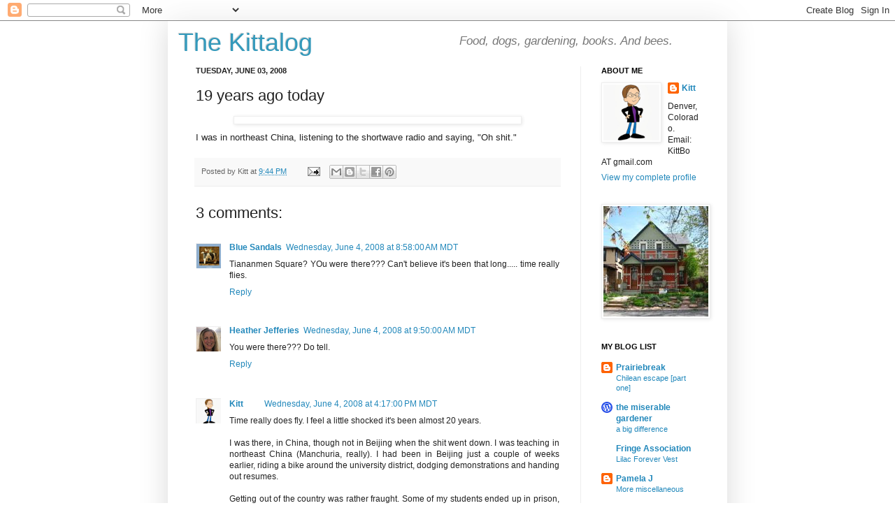

--- FILE ---
content_type: text/html; charset=UTF-8
request_url: https://kittbo.blogspot.com/2008/06/19-years-ago-today.html
body_size: 19384
content:
<!DOCTYPE html>
<html class='v2' dir='ltr' lang='en'>
<head>
<link href='https://www.blogger.com/static/v1/widgets/4128112664-css_bundle_v2.css' rel='stylesheet' type='text/css'/>
<meta content='width=1100' name='viewport'/>
<meta content='text/html; charset=UTF-8' http-equiv='Content-Type'/>
<meta content='blogger' name='generator'/>
<link href='https://kittbo.blogspot.com/favicon.ico' rel='icon' type='image/x-icon'/>
<link href='http://kittbo.blogspot.com/2008/06/19-years-ago-today.html' rel='canonical'/>
<link rel="alternate" type="application/atom+xml" title="The Kittalog - Atom" href="https://kittbo.blogspot.com/feeds/posts/default" />
<link rel="alternate" type="application/rss+xml" title="The Kittalog - RSS" href="https://kittbo.blogspot.com/feeds/posts/default?alt=rss" />
<link rel="service.post" type="application/atom+xml" title="The Kittalog - Atom" href="https://www.blogger.com/feeds/30450596/posts/default" />

<link rel="alternate" type="application/atom+xml" title="The Kittalog - Atom" href="https://kittbo.blogspot.com/feeds/8468031916414361110/comments/default" />
<!--Can't find substitution for tag [blog.ieCssRetrofitLinks]-->
<link href='http://metaversed.com/files/images/tiananmen-square-tanks.jpg' rel='image_src'/>
<meta content='http://kittbo.blogspot.com/2008/06/19-years-ago-today.html' property='og:url'/>
<meta content='19 years ago today' property='og:title'/>
<meta content='I was in northeast China, listening to the shortwave radio and saying, &quot;Oh shit.&quot;' property='og:description'/>
<meta content='https://lh3.googleusercontent.com/blogger_img_proxy/AEn0k_tij4ejWdxzjp_0uvPCkO_pmsaVUr87BKJaYeW_-dUBiYrssPK7o2srgr-YZMrfFuKAX70fcgCHr8e31BysjvXfVgyTbPBg7Hn1nfdMh0dqSxtIA1jWn3csUTaXUbd6Z38=w1200-h630-p-k-no-nu' property='og:image'/>
<title>The Kittalog: 19 years ago today</title>
<style id='page-skin-1' type='text/css'><!--
/*
-----------------------------------------------
Blogger Template Style
Name:     Simple
Designer: Josh Peterson
URL:      www.noaesthetic.com
----------------------------------------------- */
/* Variable definitions
====================
<Variable name="keycolor" description="Main Color" type="color" default="#66bbdd"/>
<Group description="Page Text" selector="body">
<Variable name="body.font" description="Font" type="font"
default="normal normal 12px Arial, Tahoma, Helvetica, FreeSans, sans-serif"/>
<Variable name="body.text.color" description="Text Color" type="color" default="#222222"/>
</Group>
<Group description="Backgrounds" selector=".body-fauxcolumns-outer">
<Variable name="body.background.color" description="Outer Background" type="color" default="#66bbdd"/>
<Variable name="content.background.color" description="Main Background" type="color" default="#ffffff"/>
<Variable name="header.background.color" description="Header Background" type="color" default="transparent"/>
</Group>
<Group description="Links" selector=".main-outer">
<Variable name="link.color" description="Link Color" type="color" default="#2288bb"/>
<Variable name="link.visited.color" description="Visited Color" type="color" default="#888888"/>
<Variable name="link.hover.color" description="Hover Color" type="color" default="#33aaff"/>
</Group>
<Group description="Blog Title" selector=".header h1">
<Variable name="header.font" description="Font" type="font"
default="normal normal 60px Arial, Tahoma, Helvetica, FreeSans, sans-serif"/>
<Variable name="header.text.color" description="Title Color" type="color" default="#3399bb" />
</Group>
<Group description="Blog Description" selector=".header .description">
<Variable name="description.text.color" description="Description Color" type="color"
default="#777777" />
</Group>
<Group description="Tabs Text" selector=".tabs-inner .widget li a">
<Variable name="tabs.font" description="Font" type="font"
default="normal normal 14px Arial, Tahoma, Helvetica, FreeSans, sans-serif"/>
<Variable name="tabs.text.color" description="Text Color" type="color" default="#999999"/>
<Variable name="tabs.selected.text.color" description="Selected Color" type="color" default="#000000"/>
</Group>
<Group description="Tabs Background" selector=".tabs-outer .PageList">
<Variable name="tabs.background.color" description="Background Color" type="color" default="#f5f5f5"/>
<Variable name="tabs.selected.background.color" description="Selected Color" type="color" default="#eeeeee"/>
</Group>
<Group description="Post Title" selector="h3.post-title, .comments h4">
<Variable name="post.title.font" description="Font" type="font"
default="normal normal 22px Arial, Tahoma, Helvetica, FreeSans, sans-serif"/>
</Group>
<Group description="Date Header" selector=".date-header">
<Variable name="date.header.color" description="Text Color" type="color"
default="#222222"/>
<Variable name="date.header.background.color" description="Background Color" type="color"
default="transparent"/>
</Group>
<Group description="Post Footer" selector=".post-footer">
<Variable name="post.footer.text.color" description="Text Color" type="color" default="#666666"/>
<Variable name="post.footer.background.color" description="Background Color" type="color"
default="#f9f9f9"/>
<Variable name="post.footer.border.color" description="Shadow Color" type="color" default="#eeeeee"/>
</Group>
<Group description="Gadgets" selector="h2">
<Variable name="widget.title.font" description="Title Font" type="font"
default="normal bold 11px Arial, Tahoma, Helvetica, FreeSans, sans-serif"/>
<Variable name="widget.title.text.color" description="Title Color" type="color" default="#000000"/>
<Variable name="widget.alternate.text.color" description="Alternate Color" type="color" default="#999999"/>
</Group>
<Group description="Images" selector=".main-inner">
<Variable name="image.background.color" description="Background Color" type="color" default="#ffffff"/>
<Variable name="image.border.color" description="Border Color" type="color" default="#eeeeee"/>
<Variable name="image.text.color" description="Caption Text Color" type="color" default="#222222"/>
</Group>
<Group description="Accents" selector=".content-inner">
<Variable name="body.rule.color" description="Separator Line Color" type="color" default="#eeeeee"/>
<Variable name="tabs.border.color" description="Tabs Border Color" type="color" default="#eeeeee"/>
</Group>
<Variable name="body.background" description="Body Background" type="background"
color="#ffffff" default="$(color) none repeat scroll top left"/>
<Variable name="body.background.override" description="Body Background Override" type="string" default=""/>
<Variable name="body.background.gradient.cap" description="Body Gradient Cap" type="url"
default="url(http://www.blogblog.com/1kt/simple/gradients_light.png)"/>
<Variable name="body.background.gradient.tile" description="Body Gradient Tile" type="url"
default="url(http://www.blogblog.com/1kt/simple/body_gradient_tile_light.png)"/>
<Variable name="content.background.color.selector" description="Content Background Color Selector" type="string" default=".content-inner"/>
<Variable name="content.padding" description="Content Padding" type="length" default="10px"/>
<Variable name="content.padding.horizontal" description="Content Horizontal Padding" type="length" default="10px"/>
<Variable name="content.shadow.spread" description="Content Shadow Spread" type="length" default="40px"/>
<Variable name="content.shadow.spread.webkit" description="Content Shadow Spread (WebKit)" type="length" default="5px"/>
<Variable name="content.shadow.spread.ie" description="Content Shadow Spread (IE)" type="length" default="10px"/>
<Variable name="main.border.width" description="Main Border Width" type="length" default="0"/>
<Variable name="header.background.gradient" description="Header Gradient" type="url" default="none"/>
<Variable name="header.shadow.offset.left" description="Header Shadow Offset Left" type="length" default="-1px"/>
<Variable name="header.shadow.offset.top" description="Header Shadow Offset Top" type="length" default="-1px"/>
<Variable name="header.shadow.spread" description="Header Shadow Spread" type="length" default="1px"/>
<Variable name="header.padding" description="Header Padding" type="length" default="5px"/>
<Variable name="header.border.size" description="Header Border Size" type="length" default="0px"/>
<Variable name="header.bottom.border.size" description="Header Bottom Border Size" type="length" default="0px"/>
<Variable name="header.border.horizontalsize" description="Header Horizontal Border Size" type="length" default="0"/>
<Variable name="description.text.size" description="Description Text Size" type="string" default="140%"/>
<Variable name="tabs.margin.top" description="Tabs Margin Top" type="length" default="0" />
<Variable name="tabs.margin.side" description="Tabs Side Margin" type="length" default="30px" />
<Variable name="tabs.background.gradient" description="Tabs Background Gradient" type="url"
default="url(http://www.blogblog.com/1kt/simple/gradients_light.png)"/>
<Variable name="tabs.border.width" description="Tabs Border Width" type="length" default="0px"/>
<Variable name="tabs.bevel.border.width" description="Tabs Bevel Border Width" type="length" default="0px"/>
<Variable name="date.header.padding" description="Date Header Padding" type="string" default="inherit"/>
<Variable name="date.header.letterspacing" description="Date Header Letter Spacing" type="string" default="inherit"/>
<Variable name="date.header.margin" description="Date Header Margin" type="string" default="inherit"/>
<Variable name="post.margin.bottom" description="Post Bottom Margin" type="length" default="25px"/>
<Variable name="image.border.small.size" description="Image Border Small Size" type="length" default="2px"/>
<Variable name="image.border.large.size" description="Image Border Large Size" type="length" default="5px"/>
<Variable name="page.width.selector" description="Page Width Selector" type="string" default=".region-inner"/>
<Variable name="page.width" description="Page Width" type="string" default="auto"/>
<Variable name="main.section.margin" description="Main Section Margin" type="length" default="15px"/>
<Variable name="main.padding" description="Main Padding" type="length" default="15px"/>
<Variable name="main.padding.top" description="Main Padding Top" type="length" default="0px"/>
<Variable name="main.padding.bottom" description="Main Padding Bottom" type="length" default="5px"/>
<Variable name="paging.background"
color="#ffffff"
description="Background of blog paging area" type="background"
default="transparent none no-repeat scroll top center"/>
<Variable name="footer.bevel" description="Bevel border length of footer" type="length" default="0"/>
<Variable name="startSide" description="Side where text starts in blog language" type="automatic" default="left"/>
<Variable name="endSide" description="Side where text ends in blog language" type="automatic" default="right"/>
*/
/* Content
----------------------------------------------- */
body {
font: normal normal 12px Arial, Tahoma, Helvetica, FreeSans, sans-serif;
color: #222222;
background: #ffffff none repeat scroll top left;
padding: 0 40px 40px 40px;
}
html body .region-inner {
min-width: 0;
max-width: 100%;
width: auto;
}
a:link {
text-decoration:none;
color: #2288bb;
}
a:visited {
text-decoration:none;
color: #888888;
}
a:hover {
text-decoration:underline;
color: #33aaff;
}
.body-fauxcolumn-outer .fauxcolumn-inner {
background: transparent url(//www.blogblog.com/1kt/simple/body_gradient_tile_light.png) repeat scroll top left;
_background-image: none;
}
.body-fauxcolumn-outer .cap-top {
position: absolute;
z-index: 1;
height: 400px;
width: 100%;
background: #ffffff none repeat scroll top left;
}
.body-fauxcolumn-outer .cap-top .cap-left {
width: 100%;
background: transparent url(//www.blogblog.com/1kt/simple/gradients_light.png) repeat-x scroll top left;
_background-image: none;
}
.content-outer {
-moz-box-shadow: 0 0 40px rgba(0, 0, 0, .15);
-webkit-box-shadow: 0 0 5px rgba(0, 0, 0, .15);
-goog-ms-box-shadow: 0 0 10px #333333;
box-shadow: 0 0 40px rgba(0, 0, 0, .15);
margin-bottom: 1px;
}
.content-inner {
padding: 10px 10px;
}
.content-inner {
background-color: #ffffff;
}
/* Header
----------------------------------------------- */
.header-outer {
background: transparent none repeat-x scroll 0 -400px;
_background-image: none;
}
.Header h1 {
font: normal normal 36px Arial, Tahoma, Helvetica, FreeSans, sans-serif;
color: #3399bb;
text-shadow: -1px -1px 1px rgba(0, 0, 0, .2);
}
.Header h1 a {
color: #3399bb;
}
.Header .description {
font-size: 140%;
color: #777777;
}
.header-inner .Header .titlewrapper {
padding: 0px 5px;
}
.header-inner .Header .descriptionwrapper {
padding: 0 5px;
}
/* Tabs
----------------------------------------------- */
.tabs-inner .section:first-child {
border-top: 0px solid #eeeeee;
}
.tabs-inner .section:first-child ul {
margin-top: -0px;
border-top: 0px solid #eeeeee;
border-left: 0 solid #eeeeee;
border-right: 0 solid #eeeeee;
}
.tabs-inner .widget ul {
background: #3399bb url(//www.blogblog.com/1kt/simple/gradients_light.png) repeat-x scroll 0 -800px;
_background-image: none;
border-bottom: 0px solid #eeeeee;
margin-top: 0;
margin-left: -30px;
margin-right: -30px;
}
.tabs-inner .widget li a {
display: inline-block;
padding: .6em 1em;
font: normal normal 14px Arial, Tahoma, Helvetica, FreeSans, sans-serif;
color: #999999;
border-left: 0px solid #ffffff;
border-right: 0px solid #eeeeee;
}
.tabs-inner .widget li:first-child a {
border-left: none;
}
.tabs-inner .widget li.selected a, .tabs-inner .widget li a:hover {
color: #000000;
background-color: #eeeeee;
text-decoration: none;
}
/* Columns
----------------------------------------------- */
.main-outer {
border-top: 0 solid #eeeeee;
}
.fauxcolumn-left-outer .fauxcolumn-inner {
border-right: 1px solid #eeeeee;
}
.fauxcolumn-right-outer .fauxcolumn-inner {
border-left: 1px solid #eeeeee;
}
/* Headings
----------------------------------------------- */
h2 {
margin: 0 0 1em 0;
font: normal bold 11px Arial, Tahoma, Helvetica, FreeSans, sans-serif;
color: #000000;
text-transform: uppercase;
}
/* Widgets
----------------------------------------------- */
.widget .zippy {
color: #999999;
text-shadow: 2px 2px 1px rgba(0, 0, 0, .1);
}
.widget .popular-posts ul {
list-style: none;
}
/* Posts
----------------------------------------------- */
.date-header span {
background-color: transparent;
color: #222222;
padding: inherit;
letter-spacing: inherit;
margin: inherit;
}
.main-inner {
padding-top: 0px;
padding-bottom: 5px;
}
.main-inner .column-center-inner {
padding: 0 15px;
}
.main-inner .column-center-inner .section {
margin: 0 15px;
}
.post {
margin: 0 0 25px 0;
}
h3.post-title, .comments h4 {
font: normal normal 22px Arial, Tahoma, Helvetica, FreeSans, sans-serif;
margin: .75em 0 0;
}
.post-body {
font-size: 110%;
line-height: 1.4;
position: relative;
}
.post-body img, .post-body .tr-caption-container, .Profile img, .Image img,
.BlogList .item-thumbnail img {
padding: 2px;
background: #ffffff;
border: 1px solid #eeeeee;
-moz-box-shadow: 1px 1px 5px rgba(0, 0, 0, .1);
-webkit-box-shadow: 1px 1px 5px rgba(0, 0, 0, .1);
box-shadow: 1px 1px 5px rgba(0, 0, 0, .1);
}
.post-body img, .post-body .tr-caption-container {
padding: 5px;
}
.post-body .tr-caption-container {
color: #222222;
}
.post-body .tr-caption-container img {
padding: 0;
background: transparent;
border: none;
-moz-box-shadow: 0 0 0 rgba(0, 0, 0, .1);
-webkit-box-shadow: 0 0 0 rgba(0, 0, 0, .1);
box-shadow: 0 0 0 rgba(0, 0, 0, .1);
}
.post-header {
margin: 0 0 1.5em;
line-height: 1.6;
font-size: 90%;
}
.post-footer {
margin: 20px -2px 0;
padding: 5px 10px;
color: #666666;
background-color: #f9f9f9;
border-bottom: 1px solid #eeeeee;
line-height: 1.6;
font-size: 90%;
}
#comments .comment-author {
padding-top: 1.5em;
border-top: 1px solid #eeeeee;
background-position: 0 1.5em;
}
#comments .comment-author:first-child {
padding-top: 0;
border-top: none;
}
.avatar-image-container {
margin: .2em 0 0;
}
#comments .avatar-image-container img {
border: 1px solid #eeeeee;
}
/* Accents
---------------------------------------------- */
.section-columns td.columns-cell {
border-left: 1px solid #eeeeee;
}
.blog-pager {
background: transparent none no-repeat scroll top center;
}
.blog-pager-older-link, .home-link,
.blog-pager-newer-link {
background-color: #ffffff;
padding: 5px;
}
.footer-outer {
border-top: 0 dashed #bbbbbb;
}
/* Mobile
----------------------------------------------- */
.mobile .content-outer {
-webkit-box-shadow: 0 0 3px rgba(0, 0, 0, .15);
box-shadow: 0 0 3px rgba(0, 0, 0, .15);
padding: 0 40px;
}
body.mobile .AdSense {
margin-left: -40px;
}
.mobile .tabs-inner .widget ul {
margin-left: 0;
margin-right: 0;
}
.mobile .post {
margin: 0;
}
.mobile .main-inner .column-center-inner .section {
margin: 0;
}
.mobile .date-header span {
padding: 0.4em 10px;
margin: 0 -10px;
}
.mobile h3.post-title {
margin: 0;
}
.mobile .blog-pager {
background: transparent;
}
.mobile .footer-outer {
border-top: none;
}
.mobile .main-inner, .mobile .footer-inner {
background-color: #ffffff;
}
.mobile-index-contents {
color: #222222;
}
.mobile-link-button {
background-color: #2288bb;
}
.mobile-link-button a:link, .mobile-link-button a:visited {
color: #ffffff;
}
div.descriptionwrapper {font-size:12px;font-style:italic;margin:-45px 0px 50px 400px;}
--></style>
<style id='template-skin-1' type='text/css'><!--
body {
min-width: 800px;
}
.content-outer, .content-fauxcolumn-outer, .region-inner {
min-width: 800px;
max-width: 800px;
_width: 800px;
}
.main-inner .columns {
padding-left: 0px;
padding-right: 200px;
}
.main-inner .fauxcolumn-center-outer {
left: 0px;
right: 200px;
/* IE6 does not respect left and right together */
_width: expression(this.parentNode.offsetWidth -
parseInt("0px") -
parseInt("200px") + 'px');
}
.main-inner .fauxcolumn-left-outer {
width: 0px;
}
.main-inner .fauxcolumn-right-outer {
width: 200px;
}
.main-inner .column-left-outer {
width: 0px;
right: 100%;
margin-left: -0px;
}
.main-inner .column-right-outer {
width: 200px;
margin-right: -200px;
}
#layout {
min-width: 0;
}
#layout .content-outer {
min-width: 0;
width: 800px;
}
#layout .region-inner {
min-width: 0;
width: auto;
}
body#layout div.add_widget {
padding: 8px;
}
body#layout div.add_widget a {
margin-left: 32px;
}
--></style>
<link href='https://www.blogger.com/dyn-css/authorization.css?targetBlogID=30450596&amp;zx=3f245d5f-3930-49e3-bb5c-aae8031b22b3' media='none' onload='if(media!=&#39;all&#39;)media=&#39;all&#39;' rel='stylesheet'/><noscript><link href='https://www.blogger.com/dyn-css/authorization.css?targetBlogID=30450596&amp;zx=3f245d5f-3930-49e3-bb5c-aae8031b22b3' rel='stylesheet'/></noscript>
<meta name='google-adsense-platform-account' content='ca-host-pub-1556223355139109'/>
<meta name='google-adsense-platform-domain' content='blogspot.com'/>

</head>
<body class='loading'>
<div class='navbar section' id='navbar' name='Navbar'><div class='widget Navbar' data-version='1' id='Navbar1'><script type="text/javascript">
    function setAttributeOnload(object, attribute, val) {
      if(window.addEventListener) {
        window.addEventListener('load',
          function(){ object[attribute] = val; }, false);
      } else {
        window.attachEvent('onload', function(){ object[attribute] = val; });
      }
    }
  </script>
<div id="navbar-iframe-container"></div>
<script type="text/javascript" src="https://apis.google.com/js/platform.js"></script>
<script type="text/javascript">
      gapi.load("gapi.iframes:gapi.iframes.style.bubble", function() {
        if (gapi.iframes && gapi.iframes.getContext) {
          gapi.iframes.getContext().openChild({
              url: 'https://www.blogger.com/navbar/30450596?po\x3d8468031916414361110\x26origin\x3dhttps://kittbo.blogspot.com',
              where: document.getElementById("navbar-iframe-container"),
              id: "navbar-iframe"
          });
        }
      });
    </script><script type="text/javascript">
(function() {
var script = document.createElement('script');
script.type = 'text/javascript';
script.src = '//pagead2.googlesyndication.com/pagead/js/google_top_exp.js';
var head = document.getElementsByTagName('head')[0];
if (head) {
head.appendChild(script);
}})();
</script>
</div></div>
<div class='body-fauxcolumns'>
<div class='fauxcolumn-outer body-fauxcolumn-outer'>
<div class='cap-top'>
<div class='cap-left'></div>
<div class='cap-right'></div>
</div>
<div class='fauxborder-left'>
<div class='fauxborder-right'></div>
<div class='fauxcolumn-inner'>
</div>
</div>
<div class='cap-bottom'>
<div class='cap-left'></div>
<div class='cap-right'></div>
</div>
</div>
</div>
<div class='content'>
<div class='content-fauxcolumns'>
<div class='fauxcolumn-outer content-fauxcolumn-outer'>
<div class='cap-top'>
<div class='cap-left'></div>
<div class='cap-right'></div>
</div>
<div class='fauxborder-left'>
<div class='fauxborder-right'></div>
<div class='fauxcolumn-inner'>
</div>
</div>
<div class='cap-bottom'>
<div class='cap-left'></div>
<div class='cap-right'></div>
</div>
</div>
</div>
<div class='content-outer'>
<div class='content-cap-top cap-top'>
<div class='cap-left'></div>
<div class='cap-right'></div>
</div>
<div class='fauxborder-left content-fauxborder-left'>
<div class='fauxborder-right content-fauxborder-right'></div>
<div class='content-inner'>
<header>
<div class='header-outer'>
<div class='header-cap-top cap-top'>
<div class='cap-left'></div>
<div class='cap-right'></div>
</div>
<div class='fauxborder-left header-fauxborder-left'>
<div class='fauxborder-right header-fauxborder-right'></div>
<div class='region-inner header-inner'>
<div class='header section' id='header' name='Header'><div class='widget Header' data-version='1' id='Header1'>
<div id='header-inner'>
<div class='titlewrapper'>
<h1 class='title'>
<a href='https://kittbo.blogspot.com/'>
The Kittalog
</a>
</h1>
</div>
<div class='descriptionwrapper'>
<p class='description'><span>Food, dogs, gardening, books. 
And bees.</span></p>
</div>
</div>
</div></div>
</div>
</div>
<div class='header-cap-bottom cap-bottom'>
<div class='cap-left'></div>
<div class='cap-right'></div>
</div>
</div>
</header>
<div class='tabs-outer'>
<div class='tabs-cap-top cap-top'>
<div class='cap-left'></div>
<div class='cap-right'></div>
</div>
<div class='fauxborder-left tabs-fauxborder-left'>
<div class='fauxborder-right tabs-fauxborder-right'></div>
<div class='region-inner tabs-inner'>
<div class='tabs no-items section' id='crosscol' name='Cross-Column'></div>
<div class='tabs no-items section' id='crosscol-overflow' name='Cross-Column 2'></div>
</div>
</div>
<div class='tabs-cap-bottom cap-bottom'>
<div class='cap-left'></div>
<div class='cap-right'></div>
</div>
</div>
<div class='main-outer'>
<div class='main-cap-top cap-top'>
<div class='cap-left'></div>
<div class='cap-right'></div>
</div>
<div class='fauxborder-left main-fauxborder-left'>
<div class='fauxborder-right main-fauxborder-right'></div>
<div class='region-inner main-inner'>
<div class='columns fauxcolumns'>
<div class='fauxcolumn-outer fauxcolumn-center-outer'>
<div class='cap-top'>
<div class='cap-left'></div>
<div class='cap-right'></div>
</div>
<div class='fauxborder-left'>
<div class='fauxborder-right'></div>
<div class='fauxcolumn-inner'>
</div>
</div>
<div class='cap-bottom'>
<div class='cap-left'></div>
<div class='cap-right'></div>
</div>
</div>
<div class='fauxcolumn-outer fauxcolumn-left-outer'>
<div class='cap-top'>
<div class='cap-left'></div>
<div class='cap-right'></div>
</div>
<div class='fauxborder-left'>
<div class='fauxborder-right'></div>
<div class='fauxcolumn-inner'>
</div>
</div>
<div class='cap-bottom'>
<div class='cap-left'></div>
<div class='cap-right'></div>
</div>
</div>
<div class='fauxcolumn-outer fauxcolumn-right-outer'>
<div class='cap-top'>
<div class='cap-left'></div>
<div class='cap-right'></div>
</div>
<div class='fauxborder-left'>
<div class='fauxborder-right'></div>
<div class='fauxcolumn-inner'>
</div>
</div>
<div class='cap-bottom'>
<div class='cap-left'></div>
<div class='cap-right'></div>
</div>
</div>
<!-- corrects IE6 width calculation -->
<div class='columns-inner'>
<div class='column-center-outer'>
<div class='column-center-inner'>
<div class='main section' id='main' name='Main'><div class='widget Blog' data-version='1' id='Blog1'>
<div class='blog-posts hfeed'>

          <div class="date-outer">
        
<h2 class='date-header'><span>Tuesday, June 03, 2008</span></h2>

          <div class="date-posts">
        
<div class='post-outer'>
<div class='post hentry'>
<a name='8468031916414361110'></a>
<h3 class='post-title entry-title'>
19 years ago today
</h3>
<div class='post-header'>
<div class='post-header-line-1'></div>
</div>
<div class='post-body entry-content' id='post-body-8468031916414361110'>
<a href="http://metaversed.com/files/images/tiananmen-square-tanks.jpg"><img alt="" border="0" src="https://lh3.googleusercontent.com/blogger_img_proxy/AEn0k_tij4ejWdxzjp_0uvPCkO_pmsaVUr87BKJaYeW_-dUBiYrssPK7o2srgr-YZMrfFuKAX70fcgCHr8e31BysjvXfVgyTbPBg7Hn1nfdMh0dqSxtIA1jWn3csUTaXUbd6Z38=s0-d" style="display:block; margin:10px auto 10px; text-align:center;cursor:pointer; cursor:hand;width: 400px;"></a>I was in northeast China, listening to the shortwave radio and saying, "Oh shit."
<div style='clear: both;'></div>
</div>
<div class='post-footer'>
<div class='post-footer-line post-footer-line-1'><span class='post-author vcard'>
Posted by
<span class='fn'>Kitt</span>
</span>
<span class='post-timestamp'>
at
<a class='timestamp-link' href='https://kittbo.blogspot.com/2008/06/19-years-ago-today.html' rel='bookmark' title='permanent link'><abbr class='published' title='2008-06-03T21:44:00-06:00'>9:44 PM</abbr></a>
</span>
<span class='post-comment-link'>
</span>
<span class='post-icons'>
<span class='item-action'>
<a href='https://www.blogger.com/email-post/30450596/8468031916414361110' title='Email Post'>
<img alt="" class="icon-action" height="13" src="//img1.blogblog.com/img/icon18_email.gif" width="18">
</a>
</span>
<span class='item-control blog-admin pid-71897873'>
<a href='https://www.blogger.com/post-edit.g?blogID=30450596&postID=8468031916414361110&from=pencil' title='Edit Post'>
<img alt='' class='icon-action' height='18' src='https://resources.blogblog.com/img/icon18_edit_allbkg.gif' width='18'/>
</a>
</span>
</span>
<div class='post-share-buttons goog-inline-block'>
<a class='goog-inline-block share-button sb-email' href='https://www.blogger.com/share-post.g?blogID=30450596&postID=8468031916414361110&target=email' target='_blank' title='Email This'><span class='share-button-link-text'>Email This</span></a><a class='goog-inline-block share-button sb-blog' href='https://www.blogger.com/share-post.g?blogID=30450596&postID=8468031916414361110&target=blog' onclick='window.open(this.href, "_blank", "height=270,width=475"); return false;' target='_blank' title='BlogThis!'><span class='share-button-link-text'>BlogThis!</span></a><a class='goog-inline-block share-button sb-twitter' href='https://www.blogger.com/share-post.g?blogID=30450596&postID=8468031916414361110&target=twitter' target='_blank' title='Share to X'><span class='share-button-link-text'>Share to X</span></a><a class='goog-inline-block share-button sb-facebook' href='https://www.blogger.com/share-post.g?blogID=30450596&postID=8468031916414361110&target=facebook' onclick='window.open(this.href, "_blank", "height=430,width=640"); return false;' target='_blank' title='Share to Facebook'><span class='share-button-link-text'>Share to Facebook</span></a><a class='goog-inline-block share-button sb-pinterest' href='https://www.blogger.com/share-post.g?blogID=30450596&postID=8468031916414361110&target=pinterest' target='_blank' title='Share to Pinterest'><span class='share-button-link-text'>Share to Pinterest</span></a>
</div>
</div>
<div class='post-footer-line post-footer-line-2'><span class='post-labels'>
</span>
</div>
<div class='post-footer-line post-footer-line-3'></div>
</div>
</div>
<div class='comments' id='comments'>
<a name='comments'></a>
<h4>3 comments:</h4>
<div class='comments-content'>
<script async='async' src='' type='text/javascript'></script>
<script type='text/javascript'>
    (function() {
      var items = null;
      var msgs = null;
      var config = {};

// <![CDATA[
      var cursor = null;
      if (items && items.length > 0) {
        cursor = parseInt(items[items.length - 1].timestamp) + 1;
      }

      var bodyFromEntry = function(entry) {
        var text = (entry &&
                    ((entry.content && entry.content.$t) ||
                     (entry.summary && entry.summary.$t))) ||
            '';
        if (entry && entry.gd$extendedProperty) {
          for (var k in entry.gd$extendedProperty) {
            if (entry.gd$extendedProperty[k].name == 'blogger.contentRemoved') {
              return '<span class="deleted-comment">' + text + '</span>';
            }
          }
        }
        return text;
      }

      var parse = function(data) {
        cursor = null;
        var comments = [];
        if (data && data.feed && data.feed.entry) {
          for (var i = 0, entry; entry = data.feed.entry[i]; i++) {
            var comment = {};
            // comment ID, parsed out of the original id format
            var id = /blog-(\d+).post-(\d+)/.exec(entry.id.$t);
            comment.id = id ? id[2] : null;
            comment.body = bodyFromEntry(entry);
            comment.timestamp = Date.parse(entry.published.$t) + '';
            if (entry.author && entry.author.constructor === Array) {
              var auth = entry.author[0];
              if (auth) {
                comment.author = {
                  name: (auth.name ? auth.name.$t : undefined),
                  profileUrl: (auth.uri ? auth.uri.$t : undefined),
                  avatarUrl: (auth.gd$image ? auth.gd$image.src : undefined)
                };
              }
            }
            if (entry.link) {
              if (entry.link[2]) {
                comment.link = comment.permalink = entry.link[2].href;
              }
              if (entry.link[3]) {
                var pid = /.*comments\/default\/(\d+)\?.*/.exec(entry.link[3].href);
                if (pid && pid[1]) {
                  comment.parentId = pid[1];
                }
              }
            }
            comment.deleteclass = 'item-control blog-admin';
            if (entry.gd$extendedProperty) {
              for (var k in entry.gd$extendedProperty) {
                if (entry.gd$extendedProperty[k].name == 'blogger.itemClass') {
                  comment.deleteclass += ' ' + entry.gd$extendedProperty[k].value;
                } else if (entry.gd$extendedProperty[k].name == 'blogger.displayTime') {
                  comment.displayTime = entry.gd$extendedProperty[k].value;
                }
              }
            }
            comments.push(comment);
          }
        }
        return comments;
      };

      var paginator = function(callback) {
        if (hasMore()) {
          var url = config.feed + '?alt=json&v=2&orderby=published&reverse=false&max-results=50';
          if (cursor) {
            url += '&published-min=' + new Date(cursor).toISOString();
          }
          window.bloggercomments = function(data) {
            var parsed = parse(data);
            cursor = parsed.length < 50 ? null
                : parseInt(parsed[parsed.length - 1].timestamp) + 1
            callback(parsed);
            window.bloggercomments = null;
          }
          url += '&callback=bloggercomments';
          var script = document.createElement('script');
          script.type = 'text/javascript';
          script.src = url;
          document.getElementsByTagName('head')[0].appendChild(script);
        }
      };
      var hasMore = function() {
        return !!cursor;
      };
      var getMeta = function(key, comment) {
        if ('iswriter' == key) {
          var matches = !!comment.author
              && comment.author.name == config.authorName
              && comment.author.profileUrl == config.authorUrl;
          return matches ? 'true' : '';
        } else if ('deletelink' == key) {
          return config.baseUri + '/comment/delete/'
               + config.blogId + '/' + comment.id;
        } else if ('deleteclass' == key) {
          return comment.deleteclass;
        }
        return '';
      };

      var replybox = null;
      var replyUrlParts = null;
      var replyParent = undefined;

      var onReply = function(commentId, domId) {
        if (replybox == null) {
          // lazily cache replybox, and adjust to suit this style:
          replybox = document.getElementById('comment-editor');
          if (replybox != null) {
            replybox.height = '250px';
            replybox.style.display = 'block';
            replyUrlParts = replybox.src.split('#');
          }
        }
        if (replybox && (commentId !== replyParent)) {
          replybox.src = '';
          document.getElementById(domId).insertBefore(replybox, null);
          replybox.src = replyUrlParts[0]
              + (commentId ? '&parentID=' + commentId : '')
              + '#' + replyUrlParts[1];
          replyParent = commentId;
        }
      };

      var hash = (window.location.hash || '#').substring(1);
      var startThread, targetComment;
      if (/^comment-form_/.test(hash)) {
        startThread = hash.substring('comment-form_'.length);
      } else if (/^c[0-9]+$/.test(hash)) {
        targetComment = hash.substring(1);
      }

      // Configure commenting API:
      var configJso = {
        'maxDepth': config.maxThreadDepth
      };
      var provider = {
        'id': config.postId,
        'data': items,
        'loadNext': paginator,
        'hasMore': hasMore,
        'getMeta': getMeta,
        'onReply': onReply,
        'rendered': true,
        'initComment': targetComment,
        'initReplyThread': startThread,
        'config': configJso,
        'messages': msgs
      };

      var render = function() {
        if (window.goog && window.goog.comments) {
          var holder = document.getElementById('comment-holder');
          window.goog.comments.render(holder, provider);
        }
      };

      // render now, or queue to render when library loads:
      if (window.goog && window.goog.comments) {
        render();
      } else {
        window.goog = window.goog || {};
        window.goog.comments = window.goog.comments || {};
        window.goog.comments.loadQueue = window.goog.comments.loadQueue || [];
        window.goog.comments.loadQueue.push(render);
      }
    })();
// ]]>
  </script>
<div id='comment-holder'>
<div class="comment-thread toplevel-thread"><ol id="top-ra"><li class="comment" id="c854705294740155731"><div class="avatar-image-container"><img src="//blogger.googleusercontent.com/img/b/R29vZ2xl/AVvXsEhQiauuC6qysdenDa6i8ymjy6YsG_TBUNQx5NFDKkGylIWxMDlhBWzflaRDom4ZxhKK_Kodwv4Oq-IhBrux6k-RcWEEN39wNHvAnozmGxwx9YsEztijBNHOkcrhT_mM5EA/s45-c/BS+2.jpg" alt=""/></div><div class="comment-block"><div class="comment-header"><cite class="user"><a href="https://www.blogger.com/profile/13797988836686689046" rel="nofollow">Blue Sandals</a></cite><span class="icon user "></span><span class="datetime secondary-text"><a rel="nofollow" href="https://kittbo.blogspot.com/2008/06/19-years-ago-today.html?showComment=1212591480000#c854705294740155731">Wednesday, June 4, 2008 at 8:58:00&#8239;AM MDT</a></span></div><p class="comment-content">Tiananmen Square? YOu were there??? Can't believe it's been that long..... time really flies.</p><span class="comment-actions secondary-text"><a class="comment-reply" target="_self" data-comment-id="854705294740155731">Reply</a><span class="item-control blog-admin blog-admin pid-676768560"><a target="_self" href="https://www.blogger.com/comment/delete/30450596/854705294740155731">Delete</a></span></span></div><div class="comment-replies"><div id="c854705294740155731-rt" class="comment-thread inline-thread hidden"><span class="thread-toggle thread-expanded"><span class="thread-arrow"></span><span class="thread-count"><a target="_self">Replies</a></span></span><ol id="c854705294740155731-ra" class="thread-chrome thread-expanded"><div></div><div id="c854705294740155731-continue" class="continue"><a class="comment-reply" target="_self" data-comment-id="854705294740155731">Reply</a></div></ol></div></div><div class="comment-replybox-single" id="c854705294740155731-ce"></div></li><li class="comment" id="c1812414177639113027"><div class="avatar-image-container"><img src="//3.bp.blogspot.com/-9KXTDGg16no/YVrwBLAiuaI/AAAAAAAACCQ/0RbFgG103Zg8b-UorpCgPN1MUMmJkcqvQCK4BGAYYCw/s35/2018Heather.jpg" alt=""/></div><div class="comment-block"><div class="comment-header"><cite class="user"><a href="https://www.blogger.com/profile/05590391262194548880" rel="nofollow">Heather Jefferies</a></cite><span class="icon user "></span><span class="datetime secondary-text"><a rel="nofollow" href="https://kittbo.blogspot.com/2008/06/19-years-ago-today.html?showComment=1212594600000#c1812414177639113027">Wednesday, June 4, 2008 at 9:50:00&#8239;AM MDT</a></span></div><p class="comment-content">You were there??? Do tell.</p><span class="comment-actions secondary-text"><a class="comment-reply" target="_self" data-comment-id="1812414177639113027">Reply</a><span class="item-control blog-admin blog-admin pid-131704132"><a target="_self" href="https://www.blogger.com/comment/delete/30450596/1812414177639113027">Delete</a></span></span></div><div class="comment-replies"><div id="c1812414177639113027-rt" class="comment-thread inline-thread hidden"><span class="thread-toggle thread-expanded"><span class="thread-arrow"></span><span class="thread-count"><a target="_self">Replies</a></span></span><ol id="c1812414177639113027-ra" class="thread-chrome thread-expanded"><div></div><div id="c1812414177639113027-continue" class="continue"><a class="comment-reply" target="_self" data-comment-id="1812414177639113027">Reply</a></div></ol></div></div><div class="comment-replybox-single" id="c1812414177639113027-ce"></div></li><li class="comment" id="c2705863605354421948"><div class="avatar-image-container"><img src="//blogger.googleusercontent.com/img/b/R29vZ2xl/AVvXsEjRGC3_VV34Dkq34CB49jyf6vMyLLzC9Ukp7N4K0U_AjxotjSoe5fANtzltI6I-IBQ65CBOfzu497cZlgh7SDTcBt5ZR0NhOBEb4tXYXIWfnsp3BL2oWGrqZMKOQEG8MA/s45-c/Katherin%27s+avatar+sans+kittbo.jpg" alt=""/></div><div class="comment-block"><div class="comment-header"><cite class="user"><a href="https://www.blogger.com/profile/16673726727402668186" rel="nofollow">Kitt</a></cite><span class="icon user blog-author"></span><span class="datetime secondary-text"><a rel="nofollow" href="https://kittbo.blogspot.com/2008/06/19-years-ago-today.html?showComment=1212617820000#c2705863605354421948">Wednesday, June 4, 2008 at 4:17:00&#8239;PM MDT</a></span></div><p class="comment-content">Time really does fly. I feel a little shocked it's been almost 20 years. <br><br>I was there, in China, though not in Beijing when the shit went down. I was teaching in northeast China (Manchuria, really). I had been in Beijing just a couple of weeks earlier, riding a bike around the university district, dodging demonstrations and handing out resumes. <br><br>Getting out of the country was rather fraught. Some of my students ended up in prison, and I wasn't sure if I would, too.<br><br>But in the end I went back for another two years, in Beijing.</p><span class="comment-actions secondary-text"><a class="comment-reply" target="_self" data-comment-id="2705863605354421948">Reply</a><span class="item-control blog-admin blog-admin pid-71897873"><a target="_self" href="https://www.blogger.com/comment/delete/30450596/2705863605354421948">Delete</a></span></span></div><div class="comment-replies"><div id="c2705863605354421948-rt" class="comment-thread inline-thread hidden"><span class="thread-toggle thread-expanded"><span class="thread-arrow"></span><span class="thread-count"><a target="_self">Replies</a></span></span><ol id="c2705863605354421948-ra" class="thread-chrome thread-expanded"><div></div><div id="c2705863605354421948-continue" class="continue"><a class="comment-reply" target="_self" data-comment-id="2705863605354421948">Reply</a></div></ol></div></div><div class="comment-replybox-single" id="c2705863605354421948-ce"></div></li></ol><div id="top-continue" class="continue"><a class="comment-reply" target="_self">Add comment</a></div><div class="comment-replybox-thread" id="top-ce"></div><div class="loadmore hidden" data-post-id="8468031916414361110"><a target="_self">Load more...</a></div></div>
</div>
</div>
<p class='comment-footer'>
<div class='comment-form'>
<a name='comment-form'></a>
<p>
</p>
<a href='https://www.blogger.com/comment/frame/30450596?po=8468031916414361110&hl=en&saa=85391&origin=https://kittbo.blogspot.com' id='comment-editor-src'></a>
<iframe allowtransparency='true' class='blogger-iframe-colorize blogger-comment-from-post' frameborder='0' height='410px' id='comment-editor' name='comment-editor' src='' width='100%'></iframe>
<script src='https://www.blogger.com/static/v1/jsbin/1345082660-comment_from_post_iframe.js' type='text/javascript'></script>
<script type='text/javascript'>
      BLOG_CMT_createIframe('https://www.blogger.com/rpc_relay.html');
    </script>
</div>
</p>
<div id='backlinks-container'>
<div id='Blog1_backlinks-container'>
</div>
</div>
</div>
</div>

        </div></div>
      
</div>
<div class='blog-pager' id='blog-pager'>
<span id='blog-pager-newer-link'>
<a class='blog-pager-newer-link' href='https://kittbo.blogspot.com/2008/06/dinner-party.html' id='Blog1_blog-pager-newer-link' title='Newer Post'>Newer Post</a>
</span>
<span id='blog-pager-older-link'>
<a class='blog-pager-older-link' href='https://kittbo.blogspot.com/2008/06/serious-kitchen-gadget.html' id='Blog1_blog-pager-older-link' title='Older Post'>Older Post</a>
</span>
<a class='home-link' href='https://kittbo.blogspot.com/'>Home</a>
</div>
<div class='clear'></div>
<div class='post-feeds'>
<div class='feed-links'>
Subscribe to:
<a class='feed-link' href='https://kittbo.blogspot.com/feeds/8468031916414361110/comments/default' target='_blank' type='application/atom+xml'>Post Comments (Atom)</a>
</div>
</div>
</div></div>
</div>
</div>
<div class='column-left-outer'>
<div class='column-left-inner'>
<aside>
</aside>
</div>
</div>
<div class='column-right-outer'>
<div class='column-right-inner'>
<aside>
<div class='sidebar section' id='sidebar-right-1'><div class='widget Profile' data-version='1' id='Profile1'>
<h2>About Me</h2>
<div class='widget-content'>
<a href='https://www.blogger.com/profile/16673726727402668186'><img alt='My photo' class='profile-img' height='80' src='//blogger.googleusercontent.com/img/b/R29vZ2xl/AVvXsEjRGC3_VV34Dkq34CB49jyf6vMyLLzC9Ukp7N4K0U_AjxotjSoe5fANtzltI6I-IBQ65CBOfzu497cZlgh7SDTcBt5ZR0NhOBEb4tXYXIWfnsp3BL2oWGrqZMKOQEG8MA/s220/Katherin%27s+avatar+sans+kittbo.jpg' width='80'/></a>
<dl class='profile-datablock'>
<dt class='profile-data'>
<a class='profile-name-link g-profile' href='https://www.blogger.com/profile/16673726727402668186' rel='author' style='background-image: url(//www.blogger.com/img/logo-16.png);'>
Kitt
</a>
</dt>
<dd class='profile-textblock'>Denver,
Colorado.                                                

Email: KittBo AT gmail.com</dd>
</dl>
<a class='profile-link' href='https://www.blogger.com/profile/16673726727402668186' rel='author'>View my complete profile</a>
<div class='clear'></div>
</div>
</div><div class='widget Image' data-version='1' id='Image1'>
<div class='widget-content'>
<img alt='' height='158' id='Image1_img' src='https://blogger.googleusercontent.com/img/b/R29vZ2xl/AVvXsEieEetHaZzEC4MmSAeRE1QjfDMSfDkHh-lHvGaGhIdeEsquRWo0-oYq6ECA6TCRU5i9vIsVT5OZIDgNr0MdQ6aKHkGIsKB-5GDkGDpWUUzJko5wyDHSRS1DA1Rg51SPwWfkHT4Q/s200/smallhouse.jpg' width='150'/>
<br/>
</div>
<div class='clear'></div>
</div><div class='widget BlogList' data-version='1' id='BlogList1'>
<h2 class='title'>My Blog List</h2>
<div class='widget-content'>
<div class='blog-list-container' id='BlogList1_container'>
<ul id='BlogList1_blogs'>
<li style='display: block;'>
<div class='blog-icon'>
<img data-lateloadsrc='https://lh3.googleusercontent.com/blogger_img_proxy/AEn0k_vX-DeVclk6NYw89z1gMFKjAetv2wVdAbKtqywdtZUO9BN8onbS3TJUhYzHCnIAhI0gyGGUfVub3eB-TOP9yGbXyrvZobWDEofKgOn3H0m-=s16-w16-h16' height='16' width='16'/>
</div>
<div class='blog-content'>
<div class='blog-title'>
<a href='http://prairiebreak.blogspot.com/' target='_blank'>
Prairiebreak</a>
</div>
<div class='item-content'>
<span class='item-title'>
<a href='http://prairiebreak.blogspot.com/2025/12/chilean-escape-part-one.html' target='_blank'>
Chilean escape [part one]
</a>
</span>
</div>
</div>
<div style='clear: both;'></div>
</li>
<li style='display: block;'>
<div class='blog-icon'>
<img data-lateloadsrc='https://lh3.googleusercontent.com/blogger_img_proxy/AEn0k_tXkg7G5Ii5_yifjbiwhv5_JzlD_UGK1WcLtmuxbnpYtjdmi-dFmkPtIAca4A50IR48wWVtQhmbJZTX_bL2mqJT-XLZIVo=s16-w16-h16' height='16' width='16'/>
</div>
<div class='blog-content'>
<div class='blog-title'>
<a href='https://paridevita.com' target='_blank'>
the miserable gardener</a>
</div>
<div class='item-content'>
<span class='item-title'>
<a href='https://paridevita.com/2025/12/03/a-big-difference/' target='_blank'>
a big difference
</a>
</span>
</div>
</div>
<div style='clear: both;'></div>
</li>
<li style='display: block;'>
<div class='blog-icon'>
<img data-lateloadsrc='https://lh3.googleusercontent.com/blogger_img_proxy/AEn0k_tQ1yA56xywy7AvGWpbCj-Prv3-QRB0lwRGhqqRmxqFBIhB7JptzMEZDV1NPmh-DitcRiuE6PiZWe-jG5u2LhJ0hSql10U7kQ=s16-w16-h16' height='16' width='16'/>
</div>
<div class='blog-content'>
<div class='blog-title'>
<a href='https://ktslowcloset.com/' target='_blank'>
Fringe Association</a>
</div>
<div class='item-content'>
<span class='item-title'>
<a href='https://ktslowcloset.com/2025/02/18/lilac-forever-vest/' target='_blank'>
Lilac Forever Vest
</a>
</span>
</div>
</div>
<div style='clear: both;'></div>
</li>
<li style='display: block;'>
<div class='blog-icon'>
<img data-lateloadsrc='https://lh3.googleusercontent.com/blogger_img_proxy/AEn0k_uMMCF4CTS_F9Y-34TG7xYJv37SOrn7H61nNiuvM5Z7g9hIx52SGBHf8rOLDUjnPNx75Uc1y9-nRktaT6zRtQp4prQ0vtYXTk_XEUY=s16-w16-h16' height='16' width='16'/>
</div>
<div class='blog-content'>
<div class='blog-title'>
<a href='http://pamela-j.blogspot.com/' target='_blank'>
Pamela J</a>
</div>
<div class='item-content'>
<span class='item-title'>
<a href='http://pamela-j.blogspot.com/2024/10/more-miscellaneous.html' target='_blank'>
More miscellaneous
</a>
</span>
</div>
</div>
<div style='clear: both;'></div>
</li>
<li style='display: block;'>
<div class='blog-icon'>
<img data-lateloadsrc='https://lh3.googleusercontent.com/blogger_img_proxy/AEn0k_v89oBPt6rTJt_P70eoefDt_9h76lVPhBwewaXY5nxkG4hWFHH9pN_hLgmspLLxiWHp2AQWULCgNMo039vAcOm9=s16-w16-h16' height='16' width='16'/>
</div>
<div class='blog-content'>
<div class='blog-title'>
<a href='https://follow.it/use-real-butter' target='_blank'>
use real butter</a>
</div>
<div class='item-content'>
<span class='item-title'>
<a href='https://follow.it/' target='_blank'>
PLEASE UPDATE THE RSS FEED
</a>
</span>
</div>
</div>
<div style='clear: both;'></div>
</li>
<li style='display: block;'>
<div class='blog-icon'>
<img data-lateloadsrc='https://lh3.googleusercontent.com/blogger_img_proxy/AEn0k_vNAa7h_yJZvooKYsGeTLDqRKcszvkyeDOCeJR-YoAgYCX4WUCeBDwMiLdcMb2Duf7hiGkJh9YcV1VwJd1W4n0zP2POVGYZ8ZYu2TWzRZuOun8=s16-w16-h16' height='16' width='16'/>
</div>
<div class='blog-content'>
<div class='blog-title'>
<a href='https://alectosophelia.typepad.com/alectos_ophelia/' target='_blank'>
Fresh Ink</a>
</div>
<div class='item-content'>
<span class='item-title'>
<a href='https://alectosophelia.typepad.com/alectos_ophelia/2023/09/no-159.html' target='_blank'>
No. 159
</a>
</span>
</div>
</div>
<div style='clear: both;'></div>
</li>
<li style='display: block;'>
<div class='blog-icon'>
<img data-lateloadsrc='https://lh3.googleusercontent.com/blogger_img_proxy/AEn0k_sTocdReh2c0AJBcren_vT4uF7iRVpVR2GQlRlfsJSN-lkqyc1KrKKcbl-7T3bfzmZtGHWSGebZ_IGJpJcp9OlGQhwZtxBiqPTlZ62uMTNN39MER0cdSpw=s16-w16-h16' height='16' width='16'/>
</div>
<div class='blog-content'>
<div class='blog-title'>
<a href='http://nowherenearthekitchen.blogspot.com/' target='_blank'>
Nowhere Near the Kitchen</a>
</div>
<div class='item-content'>
<span class='item-title'>
<a href='http://nowherenearthekitchen.blogspot.com/2022/09/hawaiian-quilt.html' target='_blank'>
Hawaiian Quilt
</a>
</span>
</div>
</div>
<div style='clear: both;'></div>
</li>
<li style='display: block;'>
<div class='blog-icon'>
<img data-lateloadsrc='https://lh3.googleusercontent.com/blogger_img_proxy/AEn0k_unp9tM_7V0JhRH0kfia8TXkXKhVDaCAQ1P3eAiRQ8w0A8ehWIYE3JGmQ9ONcJ6yHLWeqUJYj0nMvEpvXH7HFHeV76YeGKGiQ=s16-w16-h16' height='16' width='16'/>
</div>
<div class='blog-content'>
<div class='blog-title'>
<a href='https://www.pfplants.com' target='_blank'>
Perennial Favorites</a>
</div>
<div class='item-content'>
<span class='item-title'>
<a href='https://www.pfplants.com/?p=6879' target='_blank'>
New Website
</a>
</span>
</div>
</div>
<div style='clear: both;'></div>
</li>
<li style='display: block;'>
<div class='blog-icon'>
<img data-lateloadsrc='https://lh3.googleusercontent.com/blogger_img_proxy/AEn0k_uFxKJd48Upyr_8J9CsaQLz_YznRctlrENHVaANCzOQGZ3XELNCIHb7nP5MQyiBbPMCcELlhcPy0Lx1wWHknwTsmBTq5TKtYM3Vyowj=s16-w16-h16' height='16' width='16'/>
</div>
<div class='blog-content'>
<div class='blog-title'>
<a href='http://www.indianfoodrocks.com/' target='_blank'>
Indian Food Rocks</a>
</div>
<div class='item-content'>
<span class='item-title'>
<a href='http://www.indianfoodrocks.com/2016/01/ivy-gourd.html' target='_blank'>
It's Not Too Late
</a>
</span>
</div>
</div>
<div style='clear: both;'></div>
</li>
</ul>
<div class='clear'></div>
</div>
</div>
</div><div class='widget LinkList' data-version='1' id='LinkList3'>
<h2>Links I'll Sort Out Later</h2>
<div class='widget-content'>
<ul>
<li><a href='http://steamykitchen.com/blog/'>Jaden's Steamy Kitchen</a></li>
<li><a href='http://www.knitty.com/'>Knitty</a></li>
<li><a href='http://lloydandlauren.com/'>Lloyd & Lauren</a></li>
<li><a href='http://kitchen-notebook.blogspot.com/'>Lucy's Kitchen Notebook</a></li>
<li><a href='http://www.momnos.blogspot.com/'>Mom-NOS</a></li>
<li><a href='http://sixdgs.blogspot.com/'>Six DGs of Observation</a></li>
<li><a href='http://www.smittenkitchen.com/'>Smitten Kitchen</a></li>
<li><a href='http://kittbo.blogspot.com/search/label/beanie'>Tomato/Strawberry Beanie for Baby (my own link for those looking for the Knit Chicks pattern)</a></li>
<li><a href='http://whiteonricecouple.com/blog/'>White on Rice Couple</a></li>
</ul>
<div class='clear'></div>
</div>
</div><div class='widget Label' data-version='1' id='Label1'>
<h2>Labels</h2>
<div class='widget-content list-label-widget-content'>
<ul>
<li>
<a dir='ltr' href='https://kittbo.blogspot.com/search/label/food'>food</a>
<span dir='ltr'>(444)</span>
</li>
<li>
<a dir='ltr' href='https://kittbo.blogspot.com/search/label/dogs'>dogs</a>
<span dir='ltr'>(270)</span>
</li>
<li>
<a dir='ltr' href='https://kittbo.blogspot.com/search/label/standard%20poodle'>standard poodle</a>
<span dir='ltr'>(248)</span>
</li>
<li>
<a dir='ltr' href='https://kittbo.blogspot.com/search/label/sophie'>sophie</a>
<span dir='ltr'>(157)</span>
</li>
<li>
<a dir='ltr' href='https://kittbo.blogspot.com/search/label/gardening'>gardening</a>
<span dir='ltr'>(133)</span>
</li>
<li>
<a dir='ltr' href='https://kittbo.blogspot.com/search/label/flowers'>flowers</a>
<span dir='ltr'>(125)</span>
</li>
<li>
<a dir='ltr' href='https://kittbo.blogspot.com/search/label/restaurants'>restaurants</a>
<span dir='ltr'>(115)</span>
</li>
<li>
<a dir='ltr' href='https://kittbo.blogspot.com/search/label/Bees'>Bees</a>
<span dir='ltr'>(110)</span>
</li>
<li>
<a dir='ltr' href='https://kittbo.blogspot.com/search/label/Lucy%20and%20Jackson'>Lucy and Jackson</a>
<span dir='ltr'>(59)</span>
</li>
<li>
<a dir='ltr' href='https://kittbo.blogspot.com/search/label/books'>books</a>
<span dir='ltr'>(57)</span>
</li>
<li>
<a dir='ltr' href='https://kittbo.blogspot.com/search/label/Bay%20Area'>Bay Area</a>
<span dir='ltr'>(52)</span>
</li>
<li>
<a dir='ltr' href='https://kittbo.blogspot.com/search/label/silly%20gadgets'>silly gadgets</a>
<span dir='ltr'>(42)</span>
</li>
<li>
<a dir='ltr' href='https://kittbo.blogspot.com/search/label/Wisconsin'>Wisconsin</a>
<span dir='ltr'>(40)</span>
</li>
<li>
<a dir='ltr' href='https://kittbo.blogspot.com/search/label/knitting'>knitting</a>
<span dir='ltr'>(38)</span>
</li>
<li>
<a dir='ltr' href='https://kittbo.blogspot.com/search/label/bread'>bread</a>
<span dir='ltr'>(37)</span>
</li>
<li>
<a dir='ltr' href='https://kittbo.blogspot.com/search/label/What%20is%20it%3F'>What is it?</a>
<span dir='ltr'>(36)</span>
</li>
<li>
<a dir='ltr' href='https://kittbo.blogspot.com/search/label/cocktails'>cocktails</a>
<span dir='ltr'>(35)</span>
</li>
<li>
<a dir='ltr' href='https://kittbo.blogspot.com/search/label/National%20Western%20Stock%20Show'>National Western Stock Show</a>
<span dir='ltr'>(34)</span>
</li>
<li>
<a dir='ltr' href='https://kittbo.blogspot.com/search/label/birds'>birds</a>
<span dir='ltr'>(31)</span>
</li>
<li>
<a dir='ltr' href='https://kittbo.blogspot.com/search/label/Bugs'>Bugs</a>
<span dir='ltr'>(28)</span>
</li>
<li>
<a dir='ltr' href='https://kittbo.blogspot.com/search/label/cars'>cars</a>
<span dir='ltr'>(26)</span>
</li>
<li>
<a dir='ltr' href='https://kittbo.blogspot.com/search/label/swarm'>swarm</a>
<span dir='ltr'>(24)</span>
</li>
<li>
<a dir='ltr' href='https://kittbo.blogspot.com/search/label/bones'>bones</a>
<span dir='ltr'>(22)</span>
</li>
<li>
<a dir='ltr' href='https://kittbo.blogspot.com/search/label/mojito'>mojito</a>
<span dir='ltr'>(22)</span>
</li>
<li>
<a dir='ltr' href='https://kittbo.blogspot.com/search/label/goats'>goats</a>
<span dir='ltr'>(21)</span>
</li>
<li>
<a dir='ltr' href='https://kittbo.blogspot.com/search/label/DNC'>DNC</a>
<span dir='ltr'>(16)</span>
</li>
<li>
<a dir='ltr' href='https://kittbo.blogspot.com/search/label/raspberries'>raspberries</a>
<span dir='ltr'>(16)</span>
</li>
<li>
<a dir='ltr' href='https://kittbo.blogspot.com/search/label/skiing'>skiing</a>
<span dir='ltr'>(16)</span>
</li>
<li>
<a dir='ltr' href='https://kittbo.blogspot.com/search/label/Alameda'>Alameda</a>
<span dir='ltr'>(13)</span>
</li>
<li>
<a dir='ltr' href='https://kittbo.blogspot.com/search/label/bookshelves'>bookshelves</a>
<span dir='ltr'>(12)</span>
</li>
<li>
<a dir='ltr' href='https://kittbo.blogspot.com/search/label/Angel%20Island'>Angel Island</a>
<span dir='ltr'>(11)</span>
</li>
<li>
<a dir='ltr' href='https://kittbo.blogspot.com/search/label/Pascal%20the%20Carpenter'>Pascal the Carpenter</a>
<span dir='ltr'>(11)</span>
</li>
<li>
<a dir='ltr' href='https://kittbo.blogspot.com/search/label/Scrape-off'>Scrape-off</a>
<span dir='ltr'>(11)</span>
</li>
<li>
<a dir='ltr' href='https://kittbo.blogspot.com/search/label/Sewing'>Sewing</a>
<span dir='ltr'>(11)</span>
</li>
<li>
<a dir='ltr' href='https://kittbo.blogspot.com/search/label/Vietnam'>Vietnam</a>
<span dir='ltr'>(10)</span>
</li>
<li>
<a dir='ltr' href='https://kittbo.blogspot.com/search/label/office%20memo'>office memo</a>
<span dir='ltr'>(9)</span>
</li>
<li>
<a dir='ltr' href='https://kittbo.blogspot.com/search/label/cats'>cats</a>
<span dir='ltr'>(8)</span>
</li>
<li>
<a dir='ltr' href='https://kittbo.blogspot.com/search/label/invisible%20cats'>invisible cats</a>
<span dir='ltr'>(8)</span>
</li>
<li>
<a dir='ltr' href='https://kittbo.blogspot.com/search/label/pickle'>pickle</a>
<span dir='ltr'>(8)</span>
</li>
<li>
<a dir='ltr' href='https://kittbo.blogspot.com/search/label/pigeon'>pigeon</a>
<span dir='ltr'>(8)</span>
</li>
<li>
<a dir='ltr' href='https://kittbo.blogspot.com/search/label/Nutella'>Nutella</a>
<span dir='ltr'>(7)</span>
</li>
<li>
<a dir='ltr' href='https://kittbo.blogspot.com/search/label/amaryllis'>amaryllis</a>
<span dir='ltr'>(7)</span>
</li>
<li>
<a dir='ltr' href='https://kittbo.blogspot.com/search/label/Reba%20and%20Enver'>Reba and Enver</a>
<span dir='ltr'>(6)</span>
</li>
<li>
<a dir='ltr' href='https://kittbo.blogspot.com/search/label/Denver%20boot'>Denver boot</a>
<span dir='ltr'>(5)</span>
</li>
<li>
<a dir='ltr' href='https://kittbo.blogspot.com/search/label/banh%20mi'>banh mi</a>
<span dir='ltr'>(5)</span>
</li>
<li>
<a dir='ltr' href='https://kittbo.blogspot.com/search/label/mansion'>mansion</a>
<span dir='ltr'>(5)</span>
</li>
<li>
<a dir='ltr' href='https://kittbo.blogspot.com/search/label/Spiders'>Spiders</a>
<span dir='ltr'>(4)</span>
</li>
<li>
<a dir='ltr' href='https://kittbo.blogspot.com/search/label/beanie'>beanie</a>
<span dir='ltr'>(4)</span>
</li>
<li>
<a dir='ltr' href='https://kittbo.blogspot.com/search/label/beeswax'>beeswax</a>
<span dir='ltr'>(4)</span>
</li>
<li>
<a dir='ltr' href='https://kittbo.blogspot.com/search/label/Proust'>Proust</a>
<span dir='ltr'>(3)</span>
</li>
<li>
<a dir='ltr' href='https://kittbo.blogspot.com/search/label/butterfly%20pavilion'>butterfly pavilion</a>
<span dir='ltr'>(3)</span>
</li>
<li>
<a dir='ltr' href='https://kittbo.blogspot.com/search/label/dentist'>dentist</a>
<span dir='ltr'>(3)</span>
</li>
<li>
<a dir='ltr' href='https://kittbo.blogspot.com/search/label/dog%20park%20bee%20tree'>dog park bee tree</a>
<span dir='ltr'>(3)</span>
</li>
<li>
<a dir='ltr' href='https://kittbo.blogspot.com/search/label/lasagna'>lasagna</a>
<span dir='ltr'>(3)</span>
</li>
<li>
<a dir='ltr' href='https://kittbo.blogspot.com/search/label/lost%20and%20found'>lost and found</a>
<span dir='ltr'>(3)</span>
</li>
<li>
<a dir='ltr' href='https://kittbo.blogspot.com/search/label/silver%20maple'>silver maple</a>
<span dir='ltr'>(3)</span>
</li>
<li>
<a dir='ltr' href='https://kittbo.blogspot.com/search/label/Darning'>Darning</a>
<span dir='ltr'>(2)</span>
</li>
<li>
<a dir='ltr' href='https://kittbo.blogspot.com/search/label/Safari%20Room'>Safari Room</a>
<span dir='ltr'>(2)</span>
</li>
<li>
<a dir='ltr' href='https://kittbo.blogspot.com/search/label/backyard%20foxes'>backyard foxes</a>
<span dir='ltr'>(2)</span>
</li>
<li>
<a dir='ltr' href='https://kittbo.blogspot.com/search/label/butternut%20squash'>butternut squash</a>
<span dir='ltr'>(2)</span>
</li>
<li>
<a dir='ltr' href='https://kittbo.blogspot.com/search/label/corned%20beef%20hash'>corned beef hash</a>
<span dir='ltr'>(2)</span>
</li>
<li>
<a dir='ltr' href='https://kittbo.blogspot.com/search/label/frozen%20pipes'>frozen pipes</a>
<span dir='ltr'>(2)</span>
</li>
<li>
<a dir='ltr' href='https://kittbo.blogspot.com/search/label/frozen%20yoghurt'>frozen yoghurt</a>
<span dir='ltr'>(2)</span>
</li>
<li>
<a dir='ltr' href='https://kittbo.blogspot.com/search/label/macaroons'>macaroons</a>
<span dir='ltr'>(2)</span>
</li>
<li>
<a dir='ltr' href='https://kittbo.blogspot.com/search/label/Pokemon'>Pokemon</a>
<span dir='ltr'>(1)</span>
</li>
</ul>
<div class='clear'></div>
</div>
</div><div class='widget BlogArchive' data-version='1' id='BlogArchive1'>
<h2>Blog Archive</h2>
<div class='widget-content'>
<div id='ArchiveList'>
<div id='BlogArchive1_ArchiveList'>
<ul class='hierarchy'>
<li class='archivedate collapsed'>
<a class='toggle' href='javascript:void(0)'>
<span class='zippy'>

        &#9658;&#160;
      
</span>
</a>
<a class='post-count-link' href='https://kittbo.blogspot.com/2017/'>
2017
</a>
<span class='post-count' dir='ltr'>(53)</span>
<ul class='hierarchy'>
<li class='archivedate collapsed'>
<a class='toggle' href='javascript:void(0)'>
<span class='zippy'>

        &#9658;&#160;
      
</span>
</a>
<a class='post-count-link' href='https://kittbo.blogspot.com/2017/03/'>
March
</a>
<span class='post-count' dir='ltr'>(12)</span>
</li>
</ul>
<ul class='hierarchy'>
<li class='archivedate collapsed'>
<a class='toggle' href='javascript:void(0)'>
<span class='zippy'>

        &#9658;&#160;
      
</span>
</a>
<a class='post-count-link' href='https://kittbo.blogspot.com/2017/02/'>
February
</a>
<span class='post-count' dir='ltr'>(18)</span>
</li>
</ul>
<ul class='hierarchy'>
<li class='archivedate collapsed'>
<a class='toggle' href='javascript:void(0)'>
<span class='zippy'>

        &#9658;&#160;
      
</span>
</a>
<a class='post-count-link' href='https://kittbo.blogspot.com/2017/01/'>
January
</a>
<span class='post-count' dir='ltr'>(23)</span>
</li>
</ul>
</li>
</ul>
<ul class='hierarchy'>
<li class='archivedate collapsed'>
<a class='toggle' href='javascript:void(0)'>
<span class='zippy'>

        &#9658;&#160;
      
</span>
</a>
<a class='post-count-link' href='https://kittbo.blogspot.com/2015/'>
2015
</a>
<span class='post-count' dir='ltr'>(1)</span>
<ul class='hierarchy'>
<li class='archivedate collapsed'>
<a class='toggle' href='javascript:void(0)'>
<span class='zippy'>

        &#9658;&#160;
      
</span>
</a>
<a class='post-count-link' href='https://kittbo.blogspot.com/2015/01/'>
January
</a>
<span class='post-count' dir='ltr'>(1)</span>
</li>
</ul>
</li>
</ul>
<ul class='hierarchy'>
<li class='archivedate collapsed'>
<a class='toggle' href='javascript:void(0)'>
<span class='zippy'>

        &#9658;&#160;
      
</span>
</a>
<a class='post-count-link' href='https://kittbo.blogspot.com/2014/'>
2014
</a>
<span class='post-count' dir='ltr'>(1)</span>
<ul class='hierarchy'>
<li class='archivedate collapsed'>
<a class='toggle' href='javascript:void(0)'>
<span class='zippy'>

        &#9658;&#160;
      
</span>
</a>
<a class='post-count-link' href='https://kittbo.blogspot.com/2014/01/'>
January
</a>
<span class='post-count' dir='ltr'>(1)</span>
</li>
</ul>
</li>
</ul>
<ul class='hierarchy'>
<li class='archivedate collapsed'>
<a class='toggle' href='javascript:void(0)'>
<span class='zippy'>

        &#9658;&#160;
      
</span>
</a>
<a class='post-count-link' href='https://kittbo.blogspot.com/2013/'>
2013
</a>
<span class='post-count' dir='ltr'>(15)</span>
<ul class='hierarchy'>
<li class='archivedate collapsed'>
<a class='toggle' href='javascript:void(0)'>
<span class='zippy'>

        &#9658;&#160;
      
</span>
</a>
<a class='post-count-link' href='https://kittbo.blogspot.com/2013/09/'>
September
</a>
<span class='post-count' dir='ltr'>(2)</span>
</li>
</ul>
<ul class='hierarchy'>
<li class='archivedate collapsed'>
<a class='toggle' href='javascript:void(0)'>
<span class='zippy'>

        &#9658;&#160;
      
</span>
</a>
<a class='post-count-link' href='https://kittbo.blogspot.com/2013/05/'>
May
</a>
<span class='post-count' dir='ltr'>(1)</span>
</li>
</ul>
<ul class='hierarchy'>
<li class='archivedate collapsed'>
<a class='toggle' href='javascript:void(0)'>
<span class='zippy'>

        &#9658;&#160;
      
</span>
</a>
<a class='post-count-link' href='https://kittbo.blogspot.com/2013/04/'>
April
</a>
<span class='post-count' dir='ltr'>(2)</span>
</li>
</ul>
<ul class='hierarchy'>
<li class='archivedate collapsed'>
<a class='toggle' href='javascript:void(0)'>
<span class='zippy'>

        &#9658;&#160;
      
</span>
</a>
<a class='post-count-link' href='https://kittbo.blogspot.com/2013/03/'>
March
</a>
<span class='post-count' dir='ltr'>(3)</span>
</li>
</ul>
<ul class='hierarchy'>
<li class='archivedate collapsed'>
<a class='toggle' href='javascript:void(0)'>
<span class='zippy'>

        &#9658;&#160;
      
</span>
</a>
<a class='post-count-link' href='https://kittbo.blogspot.com/2013/02/'>
February
</a>
<span class='post-count' dir='ltr'>(1)</span>
</li>
</ul>
<ul class='hierarchy'>
<li class='archivedate collapsed'>
<a class='toggle' href='javascript:void(0)'>
<span class='zippy'>

        &#9658;&#160;
      
</span>
</a>
<a class='post-count-link' href='https://kittbo.blogspot.com/2013/01/'>
January
</a>
<span class='post-count' dir='ltr'>(6)</span>
</li>
</ul>
</li>
</ul>
<ul class='hierarchy'>
<li class='archivedate collapsed'>
<a class='toggle' href='javascript:void(0)'>
<span class='zippy'>

        &#9658;&#160;
      
</span>
</a>
<a class='post-count-link' href='https://kittbo.blogspot.com/2012/'>
2012
</a>
<span class='post-count' dir='ltr'>(16)</span>
<ul class='hierarchy'>
<li class='archivedate collapsed'>
<a class='toggle' href='javascript:void(0)'>
<span class='zippy'>

        &#9658;&#160;
      
</span>
</a>
<a class='post-count-link' href='https://kittbo.blogspot.com/2012/12/'>
December
</a>
<span class='post-count' dir='ltr'>(1)</span>
</li>
</ul>
<ul class='hierarchy'>
<li class='archivedate collapsed'>
<a class='toggle' href='javascript:void(0)'>
<span class='zippy'>

        &#9658;&#160;
      
</span>
</a>
<a class='post-count-link' href='https://kittbo.blogspot.com/2012/11/'>
November
</a>
<span class='post-count' dir='ltr'>(1)</span>
</li>
</ul>
<ul class='hierarchy'>
<li class='archivedate collapsed'>
<a class='toggle' href='javascript:void(0)'>
<span class='zippy'>

        &#9658;&#160;
      
</span>
</a>
<a class='post-count-link' href='https://kittbo.blogspot.com/2012/08/'>
August
</a>
<span class='post-count' dir='ltr'>(1)</span>
</li>
</ul>
<ul class='hierarchy'>
<li class='archivedate collapsed'>
<a class='toggle' href='javascript:void(0)'>
<span class='zippy'>

        &#9658;&#160;
      
</span>
</a>
<a class='post-count-link' href='https://kittbo.blogspot.com/2012/06/'>
June
</a>
<span class='post-count' dir='ltr'>(2)</span>
</li>
</ul>
<ul class='hierarchy'>
<li class='archivedate collapsed'>
<a class='toggle' href='javascript:void(0)'>
<span class='zippy'>

        &#9658;&#160;
      
</span>
</a>
<a class='post-count-link' href='https://kittbo.blogspot.com/2012/05/'>
May
</a>
<span class='post-count' dir='ltr'>(2)</span>
</li>
</ul>
<ul class='hierarchy'>
<li class='archivedate collapsed'>
<a class='toggle' href='javascript:void(0)'>
<span class='zippy'>

        &#9658;&#160;
      
</span>
</a>
<a class='post-count-link' href='https://kittbo.blogspot.com/2012/04/'>
April
</a>
<span class='post-count' dir='ltr'>(5)</span>
</li>
</ul>
<ul class='hierarchy'>
<li class='archivedate collapsed'>
<a class='toggle' href='javascript:void(0)'>
<span class='zippy'>

        &#9658;&#160;
      
</span>
</a>
<a class='post-count-link' href='https://kittbo.blogspot.com/2012/03/'>
March
</a>
<span class='post-count' dir='ltr'>(3)</span>
</li>
</ul>
<ul class='hierarchy'>
<li class='archivedate collapsed'>
<a class='toggle' href='javascript:void(0)'>
<span class='zippy'>

        &#9658;&#160;
      
</span>
</a>
<a class='post-count-link' href='https://kittbo.blogspot.com/2012/01/'>
January
</a>
<span class='post-count' dir='ltr'>(1)</span>
</li>
</ul>
</li>
</ul>
<ul class='hierarchy'>
<li class='archivedate collapsed'>
<a class='toggle' href='javascript:void(0)'>
<span class='zippy'>

        &#9658;&#160;
      
</span>
</a>
<a class='post-count-link' href='https://kittbo.blogspot.com/2011/'>
2011
</a>
<span class='post-count' dir='ltr'>(159)</span>
<ul class='hierarchy'>
<li class='archivedate collapsed'>
<a class='toggle' href='javascript:void(0)'>
<span class='zippy'>

        &#9658;&#160;
      
</span>
</a>
<a class='post-count-link' href='https://kittbo.blogspot.com/2011/11/'>
November
</a>
<span class='post-count' dir='ltr'>(4)</span>
</li>
</ul>
<ul class='hierarchy'>
<li class='archivedate collapsed'>
<a class='toggle' href='javascript:void(0)'>
<span class='zippy'>

        &#9658;&#160;
      
</span>
</a>
<a class='post-count-link' href='https://kittbo.blogspot.com/2011/10/'>
October
</a>
<span class='post-count' dir='ltr'>(31)</span>
</li>
</ul>
<ul class='hierarchy'>
<li class='archivedate collapsed'>
<a class='toggle' href='javascript:void(0)'>
<span class='zippy'>

        &#9658;&#160;
      
</span>
</a>
<a class='post-count-link' href='https://kittbo.blogspot.com/2011/09/'>
September
</a>
<span class='post-count' dir='ltr'>(15)</span>
</li>
</ul>
<ul class='hierarchy'>
<li class='archivedate collapsed'>
<a class='toggle' href='javascript:void(0)'>
<span class='zippy'>

        &#9658;&#160;
      
</span>
</a>
<a class='post-count-link' href='https://kittbo.blogspot.com/2011/08/'>
August
</a>
<span class='post-count' dir='ltr'>(9)</span>
</li>
</ul>
<ul class='hierarchy'>
<li class='archivedate collapsed'>
<a class='toggle' href='javascript:void(0)'>
<span class='zippy'>

        &#9658;&#160;
      
</span>
</a>
<a class='post-count-link' href='https://kittbo.blogspot.com/2011/07/'>
July
</a>
<span class='post-count' dir='ltr'>(18)</span>
</li>
</ul>
<ul class='hierarchy'>
<li class='archivedate collapsed'>
<a class='toggle' href='javascript:void(0)'>
<span class='zippy'>

        &#9658;&#160;
      
</span>
</a>
<a class='post-count-link' href='https://kittbo.blogspot.com/2011/06/'>
June
</a>
<span class='post-count' dir='ltr'>(20)</span>
</li>
</ul>
<ul class='hierarchy'>
<li class='archivedate collapsed'>
<a class='toggle' href='javascript:void(0)'>
<span class='zippy'>

        &#9658;&#160;
      
</span>
</a>
<a class='post-count-link' href='https://kittbo.blogspot.com/2011/05/'>
May
</a>
<span class='post-count' dir='ltr'>(10)</span>
</li>
</ul>
<ul class='hierarchy'>
<li class='archivedate collapsed'>
<a class='toggle' href='javascript:void(0)'>
<span class='zippy'>

        &#9658;&#160;
      
</span>
</a>
<a class='post-count-link' href='https://kittbo.blogspot.com/2011/04/'>
April
</a>
<span class='post-count' dir='ltr'>(11)</span>
</li>
</ul>
<ul class='hierarchy'>
<li class='archivedate collapsed'>
<a class='toggle' href='javascript:void(0)'>
<span class='zippy'>

        &#9658;&#160;
      
</span>
</a>
<a class='post-count-link' href='https://kittbo.blogspot.com/2011/03/'>
March
</a>
<span class='post-count' dir='ltr'>(18)</span>
</li>
</ul>
<ul class='hierarchy'>
<li class='archivedate collapsed'>
<a class='toggle' href='javascript:void(0)'>
<span class='zippy'>

        &#9658;&#160;
      
</span>
</a>
<a class='post-count-link' href='https://kittbo.blogspot.com/2011/02/'>
February
</a>
<span class='post-count' dir='ltr'>(15)</span>
</li>
</ul>
<ul class='hierarchy'>
<li class='archivedate collapsed'>
<a class='toggle' href='javascript:void(0)'>
<span class='zippy'>

        &#9658;&#160;
      
</span>
</a>
<a class='post-count-link' href='https://kittbo.blogspot.com/2011/01/'>
January
</a>
<span class='post-count' dir='ltr'>(8)</span>
</li>
</ul>
</li>
</ul>
<ul class='hierarchy'>
<li class='archivedate collapsed'>
<a class='toggle' href='javascript:void(0)'>
<span class='zippy'>

        &#9658;&#160;
      
</span>
</a>
<a class='post-count-link' href='https://kittbo.blogspot.com/2010/'>
2010
</a>
<span class='post-count' dir='ltr'>(73)</span>
<ul class='hierarchy'>
<li class='archivedate collapsed'>
<a class='toggle' href='javascript:void(0)'>
<span class='zippy'>

        &#9658;&#160;
      
</span>
</a>
<a class='post-count-link' href='https://kittbo.blogspot.com/2010/12/'>
December
</a>
<span class='post-count' dir='ltr'>(15)</span>
</li>
</ul>
<ul class='hierarchy'>
<li class='archivedate collapsed'>
<a class='toggle' href='javascript:void(0)'>
<span class='zippy'>

        &#9658;&#160;
      
</span>
</a>
<a class='post-count-link' href='https://kittbo.blogspot.com/2010/10/'>
October
</a>
<span class='post-count' dir='ltr'>(5)</span>
</li>
</ul>
<ul class='hierarchy'>
<li class='archivedate collapsed'>
<a class='toggle' href='javascript:void(0)'>
<span class='zippy'>

        &#9658;&#160;
      
</span>
</a>
<a class='post-count-link' href='https://kittbo.blogspot.com/2010/09/'>
September
</a>
<span class='post-count' dir='ltr'>(10)</span>
</li>
</ul>
<ul class='hierarchy'>
<li class='archivedate collapsed'>
<a class='toggle' href='javascript:void(0)'>
<span class='zippy'>

        &#9658;&#160;
      
</span>
</a>
<a class='post-count-link' href='https://kittbo.blogspot.com/2010/08/'>
August
</a>
<span class='post-count' dir='ltr'>(1)</span>
</li>
</ul>
<ul class='hierarchy'>
<li class='archivedate collapsed'>
<a class='toggle' href='javascript:void(0)'>
<span class='zippy'>

        &#9658;&#160;
      
</span>
</a>
<a class='post-count-link' href='https://kittbo.blogspot.com/2010/07/'>
July
</a>
<span class='post-count' dir='ltr'>(8)</span>
</li>
</ul>
<ul class='hierarchy'>
<li class='archivedate collapsed'>
<a class='toggle' href='javascript:void(0)'>
<span class='zippy'>

        &#9658;&#160;
      
</span>
</a>
<a class='post-count-link' href='https://kittbo.blogspot.com/2010/06/'>
June
</a>
<span class='post-count' dir='ltr'>(6)</span>
</li>
</ul>
<ul class='hierarchy'>
<li class='archivedate collapsed'>
<a class='toggle' href='javascript:void(0)'>
<span class='zippy'>

        &#9658;&#160;
      
</span>
</a>
<a class='post-count-link' href='https://kittbo.blogspot.com/2010/05/'>
May
</a>
<span class='post-count' dir='ltr'>(17)</span>
</li>
</ul>
<ul class='hierarchy'>
<li class='archivedate collapsed'>
<a class='toggle' href='javascript:void(0)'>
<span class='zippy'>

        &#9658;&#160;
      
</span>
</a>
<a class='post-count-link' href='https://kittbo.blogspot.com/2010/01/'>
January
</a>
<span class='post-count' dir='ltr'>(11)</span>
</li>
</ul>
</li>
</ul>
<ul class='hierarchy'>
<li class='archivedate collapsed'>
<a class='toggle' href='javascript:void(0)'>
<span class='zippy'>

        &#9658;&#160;
      
</span>
</a>
<a class='post-count-link' href='https://kittbo.blogspot.com/2009/'>
2009
</a>
<span class='post-count' dir='ltr'>(190)</span>
<ul class='hierarchy'>
<li class='archivedate collapsed'>
<a class='toggle' href='javascript:void(0)'>
<span class='zippy'>

        &#9658;&#160;
      
</span>
</a>
<a class='post-count-link' href='https://kittbo.blogspot.com/2009/12/'>
December
</a>
<span class='post-count' dir='ltr'>(3)</span>
</li>
</ul>
<ul class='hierarchy'>
<li class='archivedate collapsed'>
<a class='toggle' href='javascript:void(0)'>
<span class='zippy'>

        &#9658;&#160;
      
</span>
</a>
<a class='post-count-link' href='https://kittbo.blogspot.com/2009/11/'>
November
</a>
<span class='post-count' dir='ltr'>(6)</span>
</li>
</ul>
<ul class='hierarchy'>
<li class='archivedate collapsed'>
<a class='toggle' href='javascript:void(0)'>
<span class='zippy'>

        &#9658;&#160;
      
</span>
</a>
<a class='post-count-link' href='https://kittbo.blogspot.com/2009/10/'>
October
</a>
<span class='post-count' dir='ltr'>(22)</span>
</li>
</ul>
<ul class='hierarchy'>
<li class='archivedate collapsed'>
<a class='toggle' href='javascript:void(0)'>
<span class='zippy'>

        &#9658;&#160;
      
</span>
</a>
<a class='post-count-link' href='https://kittbo.blogspot.com/2009/09/'>
September
</a>
<span class='post-count' dir='ltr'>(2)</span>
</li>
</ul>
<ul class='hierarchy'>
<li class='archivedate collapsed'>
<a class='toggle' href='javascript:void(0)'>
<span class='zippy'>

        &#9658;&#160;
      
</span>
</a>
<a class='post-count-link' href='https://kittbo.blogspot.com/2009/08/'>
August
</a>
<span class='post-count' dir='ltr'>(1)</span>
</li>
</ul>
<ul class='hierarchy'>
<li class='archivedate collapsed'>
<a class='toggle' href='javascript:void(0)'>
<span class='zippy'>

        &#9658;&#160;
      
</span>
</a>
<a class='post-count-link' href='https://kittbo.blogspot.com/2009/07/'>
July
</a>
<span class='post-count' dir='ltr'>(3)</span>
</li>
</ul>
<ul class='hierarchy'>
<li class='archivedate collapsed'>
<a class='toggle' href='javascript:void(0)'>
<span class='zippy'>

        &#9658;&#160;
      
</span>
</a>
<a class='post-count-link' href='https://kittbo.blogspot.com/2009/06/'>
June
</a>
<span class='post-count' dir='ltr'>(15)</span>
</li>
</ul>
<ul class='hierarchy'>
<li class='archivedate collapsed'>
<a class='toggle' href='javascript:void(0)'>
<span class='zippy'>

        &#9658;&#160;
      
</span>
</a>
<a class='post-count-link' href='https://kittbo.blogspot.com/2009/05/'>
May
</a>
<span class='post-count' dir='ltr'>(15)</span>
</li>
</ul>
<ul class='hierarchy'>
<li class='archivedate collapsed'>
<a class='toggle' href='javascript:void(0)'>
<span class='zippy'>

        &#9658;&#160;
      
</span>
</a>
<a class='post-count-link' href='https://kittbo.blogspot.com/2009/04/'>
April
</a>
<span class='post-count' dir='ltr'>(18)</span>
</li>
</ul>
<ul class='hierarchy'>
<li class='archivedate collapsed'>
<a class='toggle' href='javascript:void(0)'>
<span class='zippy'>

        &#9658;&#160;
      
</span>
</a>
<a class='post-count-link' href='https://kittbo.blogspot.com/2009/03/'>
March
</a>
<span class='post-count' dir='ltr'>(27)</span>
</li>
</ul>
<ul class='hierarchy'>
<li class='archivedate collapsed'>
<a class='toggle' href='javascript:void(0)'>
<span class='zippy'>

        &#9658;&#160;
      
</span>
</a>
<a class='post-count-link' href='https://kittbo.blogspot.com/2009/02/'>
February
</a>
<span class='post-count' dir='ltr'>(37)</span>
</li>
</ul>
<ul class='hierarchy'>
<li class='archivedate collapsed'>
<a class='toggle' href='javascript:void(0)'>
<span class='zippy'>

        &#9658;&#160;
      
</span>
</a>
<a class='post-count-link' href='https://kittbo.blogspot.com/2009/01/'>
January
</a>
<span class='post-count' dir='ltr'>(41)</span>
</li>
</ul>
</li>
</ul>
<ul class='hierarchy'>
<li class='archivedate expanded'>
<a class='toggle' href='javascript:void(0)'>
<span class='zippy toggle-open'>

        &#9660;&#160;
      
</span>
</a>
<a class='post-count-link' href='https://kittbo.blogspot.com/2008/'>
2008
</a>
<span class='post-count' dir='ltr'>(758)</span>
<ul class='hierarchy'>
<li class='archivedate collapsed'>
<a class='toggle' href='javascript:void(0)'>
<span class='zippy'>

        &#9658;&#160;
      
</span>
</a>
<a class='post-count-link' href='https://kittbo.blogspot.com/2008/12/'>
December
</a>
<span class='post-count' dir='ltr'>(52)</span>
</li>
</ul>
<ul class='hierarchy'>
<li class='archivedate collapsed'>
<a class='toggle' href='javascript:void(0)'>
<span class='zippy'>

        &#9658;&#160;
      
</span>
</a>
<a class='post-count-link' href='https://kittbo.blogspot.com/2008/11/'>
November
</a>
<span class='post-count' dir='ltr'>(56)</span>
</li>
</ul>
<ul class='hierarchy'>
<li class='archivedate collapsed'>
<a class='toggle' href='javascript:void(0)'>
<span class='zippy'>

        &#9658;&#160;
      
</span>
</a>
<a class='post-count-link' href='https://kittbo.blogspot.com/2008/10/'>
October
</a>
<span class='post-count' dir='ltr'>(78)</span>
</li>
</ul>
<ul class='hierarchy'>
<li class='archivedate collapsed'>
<a class='toggle' href='javascript:void(0)'>
<span class='zippy'>

        &#9658;&#160;
      
</span>
</a>
<a class='post-count-link' href='https://kittbo.blogspot.com/2008/09/'>
September
</a>
<span class='post-count' dir='ltr'>(70)</span>
</li>
</ul>
<ul class='hierarchy'>
<li class='archivedate collapsed'>
<a class='toggle' href='javascript:void(0)'>
<span class='zippy'>

        &#9658;&#160;
      
</span>
</a>
<a class='post-count-link' href='https://kittbo.blogspot.com/2008/08/'>
August
</a>
<span class='post-count' dir='ltr'>(76)</span>
</li>
</ul>
<ul class='hierarchy'>
<li class='archivedate collapsed'>
<a class='toggle' href='javascript:void(0)'>
<span class='zippy'>

        &#9658;&#160;
      
</span>
</a>
<a class='post-count-link' href='https://kittbo.blogspot.com/2008/07/'>
July
</a>
<span class='post-count' dir='ltr'>(64)</span>
</li>
</ul>
<ul class='hierarchy'>
<li class='archivedate expanded'>
<a class='toggle' href='javascript:void(0)'>
<span class='zippy toggle-open'>

        &#9660;&#160;
      
</span>
</a>
<a class='post-count-link' href='https://kittbo.blogspot.com/2008/06/'>
June
</a>
<span class='post-count' dir='ltr'>(79)</span>
<ul class='posts'>
<li><a href='https://kittbo.blogspot.com/2008/06/danger-of-running-out-of-tp.html'>The danger of running out of TP</a></li>
<li><a href='https://kittbo.blogspot.com/2008/06/getting-growed.html'>Getting growed</a></li>
<li><a href='https://kittbo.blogspot.com/2008/06/silly-kitchen-gadget-no-10.html'>Silly kitchen gadget No. 10</a></li>
<li><a href='https://kittbo.blogspot.com/2008/06/poodle-meetup.html'>Poodle meetup</a></li>
<li><a href='https://kittbo.blogspot.com/2008/06/poodle-party.html'>Poodle party!</a></li>
<li><a href='https://kittbo.blogspot.com/2008/06/steps-backward-steps-forward.html'>Steps backward, steps forward</a></li>
<li><a href='https://kittbo.blogspot.com/2008/06/dialin-and-drinkin.html'>Dialin&#39; and drinkin&#39;</a></li>
<li><a href='https://kittbo.blogspot.com/2008/06/day-at-beach.html'>A day at the beach</a></li>
<li><a href='https://kittbo.blogspot.com/2008/06/back-to-havana.html'>Back to Havana</a></li>
<li><a href='https://kittbo.blogspot.com/2008/06/whn-lightning-strikes.html'>When lightning strikes ...</a></li>
<li><a href='https://kittbo.blogspot.com/2008/06/garden-lunch.html'>Garden lunch</a></li>
<li><a href='https://kittbo.blogspot.com/2008/06/good-life.html'>The good life</a></li>
<li><a href='https://kittbo.blogspot.com/2008/06/what-is-it-no-13.html'>What is it? No. 13</a></li>
<li><a href='https://kittbo.blogspot.com/2008/06/back-at-home-and-back-at-work.html'>Back at home and back at work</a></li>
<li><a href='https://kittbo.blogspot.com/2008/06/yawn-too-early-for-me.html'>Yawn. Too early for me</a></li>
<li><a href='https://kittbo.blogspot.com/2008/06/back-in-civilization.html'>Back in civilization</a></li>
<li><a href='https://kittbo.blogspot.com/2008/06/bye-angel-island.html'>Bye  Angel Island!</a></li>
<li><a href='https://kittbo.blogspot.com/2008/06/geeks.html'>Geeks</a></li>
<li><a href='https://kittbo.blogspot.com/2008/06/good-morning.html'>Good morning!</a></li>
<li><a href='https://kittbo.blogspot.com/2008/06/silly-kitchen-gadget-no-9.html'>Silly kitchen gadget No. 9</a></li>
<li><a href='https://kittbo.blogspot.com/2008/06/mountain-goat.html'>Mountain goat</a></li>
<li><a href='https://kittbo.blogspot.com/2008/06/camp-grill.html'>Camp grill</a></li>
<li><a href='https://kittbo.blogspot.com/2008/06/sf-and-alcatraz.html'>SF and Alcatraz</a></li>
<li><a href='https://kittbo.blogspot.com/2008/06/nice-view-from-campsite.html'>Nice view from the campsite</a></li>
<li><a href='https://kittbo.blogspot.com/2008/06/field-hammer.html'>Field hammer</a></li>
<li><a href='https://kittbo.blogspot.com/2008/06/camping-on-angel-island.html'>Camping on Angel Island</a></li>
<li><a href='https://kittbo.blogspot.com/2008/06/jamaican-for-dinner.html'>Jamaican for dinner</a></li>
<li><a href='https://kittbo.blogspot.com/2008/06/dim-sum-at-east-ocean-in-alameda-calif.html'>Dim Sum at East Ocean in Alameda, Calif.</a></li>
<li><a href='https://kittbo.blogspot.com/2008/06/on-golden-gate-bridge.html'>On the Golden Gate Bridge</a></li>
<li><a href='https://kittbo.blogspot.com/2008/06/at-stinson-beach.html'>At Stinson Beach</a></li>
<li><a href='https://kittbo.blogspot.com/2008/06/stopping-at-in-n-out.html'>Stopping at In-N-Out</a></li>
<li><a href='https://kittbo.blogspot.com/2008/06/mojito-de-colada.html'>Mojito de Colada</a></li>
<li><a href='https://kittbo.blogspot.com/2008/06/not-in-kansas-anymore.html'>Not in Kansas anymore</a></li>
<li><a href='https://kittbo.blogspot.com/2008/06/cant-escape-advertising.html'>Can&#39;t escape advertising</a></li>
<li><a href='https://kittbo.blogspot.com/2008/06/i-hate-it-when-i-have-to-park-in-kansas.html'>I hate it when I have to park in Kansas</a></li>
<li><a href='https://kittbo.blogspot.com/2008/06/pipe-down.html'>Pipe down</a></li>
<li><a href='https://kittbo.blogspot.com/2008/06/incoming.html'>Incoming</a></li>
<li><a href='https://kittbo.blogspot.com/2008/06/befowled.html'>Befowled</a></li>
<li><a href='https://kittbo.blogspot.com/2008/06/little-hoods-in-hood.html'>Little hoods in the &#39;hood</a></li>
<li><a href='https://kittbo.blogspot.com/2008/06/stop-thief-plus-another-surprise.html'>Stop! Thief! (Plus another surprise)</a></li>
<li><a href='https://kittbo.blogspot.com/2008/06/tea-at-tres-jolie-in-littleton.html'>Tea at Tres Jolie in Littleton</a></li>
<li><a href='https://kittbo.blogspot.com/2008/06/cant-eat-just-one-homemade-potato-chips.html'>Can&#39;t eat just one: homemade potato chips</a></li>
<li><a href='https://kittbo.blogspot.com/2008/06/silly-kitchen-gadget-no-8.html'>Silly kitchen gadget No. 8</a></li>
<li><a href='https://kittbo.blogspot.com/2008/06/lasagna-with-asparagus-chard-and-queso.html'>Lasagna with asparagus, chard and queso fresco</a></li>
<li><a href='https://kittbo.blogspot.com/2008/06/happy-fathers-day.html'>Happy Father&#39;s Day</a></li>
<li><a href='https://kittbo.blogspot.com/2008/06/strawberry-ginger-ice-cream.html'>Strawberry ginger ice cream</a></li>
<li><a href='https://kittbo.blogspot.com/2008/06/living-on-edge-and-why-you-should-wear.html'>Living on the edge(and why you should wear gloves)</a></li>
<li><a href='https://kittbo.blogspot.com/2008/06/river-walk.html'>River walk</a></li>
<li><a href='https://kittbo.blogspot.com/2008/06/not-hummingbird.html'>Not a hummingbird</a></li>
<li><a href='https://kittbo.blogspot.com/2008/06/ill-eat-that.html'>I&#39;ll eat that</a></li>
<li><a href='https://kittbo.blogspot.com/2008/06/vintage-denver.html'>Vintage Denver</a></li>
<li><a href='https://kittbo.blogspot.com/2008/06/finally-farmers-market.html'>Finally farmers market!</a></li>
<li><a href='https://kittbo.blogspot.com/2008/06/many-happy-returns-to-readerville.html'>Many happy returns to Readerville</a></li>
<li><a href='https://kittbo.blogspot.com/2008/06/three-dollar-guinness.html'>Three-dollar Guinness</a></li>
<li><a href='https://kittbo.blogspot.com/2008/06/hurry-up-and-wait.html'>Hurry up and wait</a></li>
<li><a href='https://kittbo.blogspot.com/2008/06/potato-garlic-gratin-and-other-thoughts.html'>Potato garlic gratin and other thoughts</a></li>
<li><a href='https://kittbo.blogspot.com/2008/06/what-is-it-no-12.html'>What is it? No. 12</a></li>
<li><a href='https://kittbo.blogspot.com/2008/06/if-i-had-dollar-for-every-post.html'>If I had a dollar for every post</a></li>
<li><a href='https://kittbo.blogspot.com/2008/06/this-is-getting-ridiculous.html'>This is getting ridiculous!</a></li>
<li><a href='https://kittbo.blogspot.com/2008/06/silly-kitchen-gadget-no-7.html'>Silly kitchen gadget No. 7</a></li>
<li><a href='https://kittbo.blogspot.com/2008/06/slow-on-uptake.html'>Slow on the uptake</a></li>
<li><a href='https://kittbo.blogspot.com/2008/06/flowers-in-my-garden.html'>Flowers in my garden</a></li>
<li><a href='https://kittbo.blogspot.com/2008/06/doo-right-thing.html'>Doo the right thing</a></li>
<li><a href='https://kittbo.blogspot.com/2008/06/floral-support.html'>Floral support</a></li>
<li><a href='https://kittbo.blogspot.com/2008/06/what-is-it-no-11.html'>What is it? No. 11</a></li>
<li><a href='https://kittbo.blogspot.com/2008/06/white-flag-and-peach.html'>White flag, and peach</a></li>
<li><a href='https://kittbo.blogspot.com/2008/06/dem-bones.html'>Dem bones</a></li>
<li><a href='https://kittbo.blogspot.com/2008/06/berried-in-yard-work.html'>Berried in yard work</a></li>
<li><a href='https://kittbo.blogspot.com/2008/06/poodle-play-date.html'>Poodle play date</a></li>
<li><a href='https://kittbo.blogspot.com/2008/06/mansion-b-in-monte-vista-colorado.html'>The Mansion B&amp;B in Monte Vista, Colorado</a></li>
<li><a href='https://kittbo.blogspot.com/2008/06/in-fine-trim.html'>In fine trim</a></li>
<li><a href='https://kittbo.blogspot.com/2008/06/dinner-party.html'>Dinner party</a></li>
<li><a href='https://kittbo.blogspot.com/2008/06/19-years-ago-today.html'>19 years ago today</a></li>
<li><a href='https://kittbo.blogspot.com/2008/06/serious-kitchen-gadget.html'>Serious kitchen gadget</a></li>
<li><a href='https://kittbo.blogspot.com/2008/06/i-wasnt-joking.html'>I wasn&#39;t joking</a></li>
<li><a href='https://kittbo.blogspot.com/2008/06/another-cow-orker-gets-boot.html'>Another cow-orker gets the boot</a></li>
<li><a href='https://kittbo.blogspot.com/2008/06/silly-kitchen-gadget-no-6.html'>Silly kitchen gadget No. 6</a></li>
<li><a href='https://kittbo.blogspot.com/2008/06/moms-shutterbug-too.html'>Mom&#39;s a shutterbug, too</a></li>
<li><a href='https://kittbo.blogspot.com/2008/06/dinner-at-fruition.html'>Dinner at Fruition</a></li>
</ul>
</li>
</ul>
<ul class='hierarchy'>
<li class='archivedate collapsed'>
<a class='toggle' href='javascript:void(0)'>
<span class='zippy'>

        &#9658;&#160;
      
</span>
</a>
<a class='post-count-link' href='https://kittbo.blogspot.com/2008/05/'>
May
</a>
<span class='post-count' dir='ltr'>(63)</span>
</li>
</ul>
<ul class='hierarchy'>
<li class='archivedate collapsed'>
<a class='toggle' href='javascript:void(0)'>
<span class='zippy'>

        &#9658;&#160;
      
</span>
</a>
<a class='post-count-link' href='https://kittbo.blogspot.com/2008/04/'>
April
</a>
<span class='post-count' dir='ltr'>(60)</span>
</li>
</ul>
<ul class='hierarchy'>
<li class='archivedate collapsed'>
<a class='toggle' href='javascript:void(0)'>
<span class='zippy'>

        &#9658;&#160;
      
</span>
</a>
<a class='post-count-link' href='https://kittbo.blogspot.com/2008/03/'>
March
</a>
<span class='post-count' dir='ltr'>(60)</span>
</li>
</ul>
<ul class='hierarchy'>
<li class='archivedate collapsed'>
<a class='toggle' href='javascript:void(0)'>
<span class='zippy'>

        &#9658;&#160;
      
</span>
</a>
<a class='post-count-link' href='https://kittbo.blogspot.com/2008/02/'>
February
</a>
<span class='post-count' dir='ltr'>(46)</span>
</li>
</ul>
<ul class='hierarchy'>
<li class='archivedate collapsed'>
<a class='toggle' href='javascript:void(0)'>
<span class='zippy'>

        &#9658;&#160;
      
</span>
</a>
<a class='post-count-link' href='https://kittbo.blogspot.com/2008/01/'>
January
</a>
<span class='post-count' dir='ltr'>(54)</span>
</li>
</ul>
</li>
</ul>
<ul class='hierarchy'>
<li class='archivedate collapsed'>
<a class='toggle' href='javascript:void(0)'>
<span class='zippy'>

        &#9658;&#160;
      
</span>
</a>
<a class='post-count-link' href='https://kittbo.blogspot.com/2007/'>
2007
</a>
<span class='post-count' dir='ltr'>(628)</span>
<ul class='hierarchy'>
<li class='archivedate collapsed'>
<a class='toggle' href='javascript:void(0)'>
<span class='zippy'>

        &#9658;&#160;
      
</span>
</a>
<a class='post-count-link' href='https://kittbo.blogspot.com/2007/12/'>
December
</a>
<span class='post-count' dir='ltr'>(37)</span>
</li>
</ul>
<ul class='hierarchy'>
<li class='archivedate collapsed'>
<a class='toggle' href='javascript:void(0)'>
<span class='zippy'>

        &#9658;&#160;
      
</span>
</a>
<a class='post-count-link' href='https://kittbo.blogspot.com/2007/11/'>
November
</a>
<span class='post-count' dir='ltr'>(43)</span>
</li>
</ul>
<ul class='hierarchy'>
<li class='archivedate collapsed'>
<a class='toggle' href='javascript:void(0)'>
<span class='zippy'>

        &#9658;&#160;
      
</span>
</a>
<a class='post-count-link' href='https://kittbo.blogspot.com/2007/10/'>
October
</a>
<span class='post-count' dir='ltr'>(59)</span>
</li>
</ul>
<ul class='hierarchy'>
<li class='archivedate collapsed'>
<a class='toggle' href='javascript:void(0)'>
<span class='zippy'>

        &#9658;&#160;
      
</span>
</a>
<a class='post-count-link' href='https://kittbo.blogspot.com/2007/09/'>
September
</a>
<span class='post-count' dir='ltr'>(60)</span>
</li>
</ul>
<ul class='hierarchy'>
<li class='archivedate collapsed'>
<a class='toggle' href='javascript:void(0)'>
<span class='zippy'>

        &#9658;&#160;
      
</span>
</a>
<a class='post-count-link' href='https://kittbo.blogspot.com/2007/08/'>
August
</a>
<span class='post-count' dir='ltr'>(47)</span>
</li>
</ul>
<ul class='hierarchy'>
<li class='archivedate collapsed'>
<a class='toggle' href='javascript:void(0)'>
<span class='zippy'>

        &#9658;&#160;
      
</span>
</a>
<a class='post-count-link' href='https://kittbo.blogspot.com/2007/07/'>
July
</a>
<span class='post-count' dir='ltr'>(78)</span>
</li>
</ul>
<ul class='hierarchy'>
<li class='archivedate collapsed'>
<a class='toggle' href='javascript:void(0)'>
<span class='zippy'>

        &#9658;&#160;
      
</span>
</a>
<a class='post-count-link' href='https://kittbo.blogspot.com/2007/06/'>
June
</a>
<span class='post-count' dir='ltr'>(63)</span>
</li>
</ul>
<ul class='hierarchy'>
<li class='archivedate collapsed'>
<a class='toggle' href='javascript:void(0)'>
<span class='zippy'>

        &#9658;&#160;
      
</span>
</a>
<a class='post-count-link' href='https://kittbo.blogspot.com/2007/05/'>
May
</a>
<span class='post-count' dir='ltr'>(60)</span>
</li>
</ul>
<ul class='hierarchy'>
<li class='archivedate collapsed'>
<a class='toggle' href='javascript:void(0)'>
<span class='zippy'>

        &#9658;&#160;
      
</span>
</a>
<a class='post-count-link' href='https://kittbo.blogspot.com/2007/04/'>
April
</a>
<span class='post-count' dir='ltr'>(51)</span>
</li>
</ul>
<ul class='hierarchy'>
<li class='archivedate collapsed'>
<a class='toggle' href='javascript:void(0)'>
<span class='zippy'>

        &#9658;&#160;
      
</span>
</a>
<a class='post-count-link' href='https://kittbo.blogspot.com/2007/03/'>
March
</a>
<span class='post-count' dir='ltr'>(51)</span>
</li>
</ul>
<ul class='hierarchy'>
<li class='archivedate collapsed'>
<a class='toggle' href='javascript:void(0)'>
<span class='zippy'>

        &#9658;&#160;
      
</span>
</a>
<a class='post-count-link' href='https://kittbo.blogspot.com/2007/02/'>
February
</a>
<span class='post-count' dir='ltr'>(30)</span>
</li>
</ul>
<ul class='hierarchy'>
<li class='archivedate collapsed'>
<a class='toggle' href='javascript:void(0)'>
<span class='zippy'>

        &#9658;&#160;
      
</span>
</a>
<a class='post-count-link' href='https://kittbo.blogspot.com/2007/01/'>
January
</a>
<span class='post-count' dir='ltr'>(49)</span>
</li>
</ul>
</li>
</ul>
<ul class='hierarchy'>
<li class='archivedate collapsed'>
<a class='toggle' href='javascript:void(0)'>
<span class='zippy'>

        &#9658;&#160;
      
</span>
</a>
<a class='post-count-link' href='https://kittbo.blogspot.com/2006/'>
2006
</a>
<span class='post-count' dir='ltr'>(69)</span>
<ul class='hierarchy'>
<li class='archivedate collapsed'>
<a class='toggle' href='javascript:void(0)'>
<span class='zippy'>

        &#9658;&#160;
      
</span>
</a>
<a class='post-count-link' href='https://kittbo.blogspot.com/2006/12/'>
December
</a>
<span class='post-count' dir='ltr'>(42)</span>
</li>
</ul>
<ul class='hierarchy'>
<li class='archivedate collapsed'>
<a class='toggle' href='javascript:void(0)'>
<span class='zippy'>

        &#9658;&#160;
      
</span>
</a>
<a class='post-count-link' href='https://kittbo.blogspot.com/2006/09/'>
September
</a>
<span class='post-count' dir='ltr'>(6)</span>
</li>
</ul>
<ul class='hierarchy'>
<li class='archivedate collapsed'>
<a class='toggle' href='javascript:void(0)'>
<span class='zippy'>

        &#9658;&#160;
      
</span>
</a>
<a class='post-count-link' href='https://kittbo.blogspot.com/2006/08/'>
August
</a>
<span class='post-count' dir='ltr'>(4)</span>
</li>
</ul>
<ul class='hierarchy'>
<li class='archivedate collapsed'>
<a class='toggle' href='javascript:void(0)'>
<span class='zippy'>

        &#9658;&#160;
      
</span>
</a>
<a class='post-count-link' href='https://kittbo.blogspot.com/2006/07/'>
July
</a>
<span class='post-count' dir='ltr'>(11)</span>
</li>
</ul>
<ul class='hierarchy'>
<li class='archivedate collapsed'>
<a class='toggle' href='javascript:void(0)'>
<span class='zippy'>

        &#9658;&#160;
      
</span>
</a>
<a class='post-count-link' href='https://kittbo.blogspot.com/2006/06/'>
June
</a>
<span class='post-count' dir='ltr'>(6)</span>
</li>
</ul>
</li>
</ul>
</div>
</div>
<div class='clear'></div>
</div>
</div><div class='widget Image' data-version='1' id='Image2'>
<h2>Honeybees</h2>
<div class='widget-content'>
<a href='http://www.facebook.com/pages/Honey-bees/62568359828'>
<img alt='Honeybees' height='139' id='Image2_img' src='https://blogger.googleusercontent.com/img/b/R29vZ2xl/AVvXsEjyDJQ6oBxgMFH9lv7L4CezNo_ZrTI3gkGn3XQNwfsbEA2aPC0uocoTDu-r4ON9cg9ZLLuz1A5XFa7mEzu23-uPc57gKsln8AXgluNCxYBiaSrxhN663nUS2qzcviwSK11SriKxgA/s200/twobees.jpg' width='190'/>
</a>
<br/>
<span class='caption'>On Facebook? Become a fan of <a href="http://www.facebook.com/pages/Honey-bees/62568359828">Honey Bees</A>!</span>
</div>
<div class='clear'></div>
</div><div class='widget HTML' data-version='1' id='HTML2'>
<div class='widget-content'>
<!--<script type="text/javascript">
var sc_project=3916827; 
var sc_invisible=0; 
var sc_partition=47; 
var sc_click_stat=1; 
var sc_security="286c11d2"; 
</script>

<script src="http://www.statcounter.com/counter/counter.js" type="text/javascript"></script><noscript><div class="statcounter"><a href="http://www.statcounter.com/" target="_blank"><img alt="web hit counter" src="http://c.statcounter.com/3916827/0/286c11d2/0/" class="statcounter"/></a></div></noscript>-->
<!-- End of StatCounter Code -->
</div>
<div class='clear'></div>
</div><div class='widget HTML' data-version='1' id='HTML1'>
<h2 class='title'>Site meter</h2>
<div class='widget-content'>
<!-- Site Meter -->
<script src="//s31.sitemeter.com/js/counter.js?site=s31kittbo" type="text/javascript">
</script>
<noscript>
<a href="http://s31.sitemeter.com/stats.asp?site=s31kittbo" target="_top">
<img border="0" alt="Site Meter" src="https://lh3.googleusercontent.com/blogger_img_proxy/AEn0k_sL-fEGIxiIA57hKkJ0k2ogzmnCG8c5zjV5xFlFHk5UaXYcnjxemANEN6O0aKcL_De2gMNzEGq3TAdJWbqBNhHByvgUcSIZ9nzauhmhWN470ewULys=s0-d"></a>
</noscript>
<!-- Copyright (c)2006 Site Meter -->

<script src="//www.google-analytics.com/urchin.js" type="text/javascript">
</script>
<script type="text/javascript">
_uacct = "UA-3397476-1";
urchinTracker();
</script>
</div>
<div class='clear'></div>
</div></div>
</aside>
</div>
</div>
</div>
<div style='clear: both'></div>
<!-- columns -->
</div>
<!-- main -->
</div>
</div>
<div class='main-cap-bottom cap-bottom'>
<div class='cap-left'></div>
<div class='cap-right'></div>
</div>
</div>
<footer>
<div class='footer-outer'>
<div class='footer-cap-top cap-top'>
<div class='cap-left'></div>
<div class='cap-right'></div>
</div>
<div class='fauxborder-left footer-fauxborder-left'>
<div class='fauxborder-right footer-fauxborder-right'></div>
<div class='region-inner footer-inner'>
<div class='foot no-items section' id='footer-1'></div>
<table border='0' cellpadding='0' cellspacing='0' class='section-columns columns-2'>
<tbody>
<tr>
<td class='first columns-cell'>
<div class='foot no-items section' id='footer-2-1'></div>
</td>
<td class='columns-cell'>
<div class='foot no-items section' id='footer-2-2'></div>
</td>
</tr>
</tbody>
</table>
<!-- outside of the include in order to lock Attribution widget -->
<div class='foot section' id='footer-3' name='Footer'><div class='widget Attribution' data-version='1' id='Attribution1'>
<div class='widget-content' style='text-align: center;'>
Powered by <a href='https://www.blogger.com' target='_blank'>Blogger</a>.
</div>
<div class='clear'></div>
</div></div>
</div>
</div>
<div class='footer-cap-bottom cap-bottom'>
<div class='cap-left'></div>
<div class='cap-right'></div>
</div>
</div>
</footer>
<!-- content -->
</div>
</div>
<div class='content-cap-bottom cap-bottom'>
<div class='cap-left'></div>
<div class='cap-right'></div>
</div>
</div>
</div>
<script type='text/javascript'>
    window.setTimeout(function() {
        document.body.className = document.body.className.replace('loading', '');
      }, 10);
  </script>

<script type="text/javascript" src="https://www.blogger.com/static/v1/widgets/1581542668-widgets.js"></script>
<script type='text/javascript'>
window['__wavt'] = 'AOuZoY4DFA4Tq8ESWNtQX11LxtqcsHwcBA:1765772183224';_WidgetManager._Init('//www.blogger.com/rearrange?blogID\x3d30450596','//kittbo.blogspot.com/2008/06/19-years-ago-today.html','30450596');
_WidgetManager._SetDataContext([{'name': 'blog', 'data': {'blogId': '30450596', 'title': 'The Kittalog', 'url': 'https://kittbo.blogspot.com/2008/06/19-years-ago-today.html', 'canonicalUrl': 'http://kittbo.blogspot.com/2008/06/19-years-ago-today.html', 'homepageUrl': 'https://kittbo.blogspot.com/', 'searchUrl': 'https://kittbo.blogspot.com/search', 'canonicalHomepageUrl': 'http://kittbo.blogspot.com/', 'blogspotFaviconUrl': 'https://kittbo.blogspot.com/favicon.ico', 'bloggerUrl': 'https://www.blogger.com', 'hasCustomDomain': false, 'httpsEnabled': true, 'enabledCommentProfileImages': true, 'gPlusViewType': 'FILTERED_POSTMOD', 'adultContent': false, 'analyticsAccountNumber': '', 'encoding': 'UTF-8', 'locale': 'en', 'localeUnderscoreDelimited': 'en', 'languageDirection': 'ltr', 'isPrivate': false, 'isMobile': false, 'isMobileRequest': false, 'mobileClass': '', 'isPrivateBlog': false, 'isDynamicViewsAvailable': true, 'feedLinks': '\x3clink rel\x3d\x22alternate\x22 type\x3d\x22application/atom+xml\x22 title\x3d\x22The Kittalog - Atom\x22 href\x3d\x22https://kittbo.blogspot.com/feeds/posts/default\x22 /\x3e\n\x3clink rel\x3d\x22alternate\x22 type\x3d\x22application/rss+xml\x22 title\x3d\x22The Kittalog - RSS\x22 href\x3d\x22https://kittbo.blogspot.com/feeds/posts/default?alt\x3drss\x22 /\x3e\n\x3clink rel\x3d\x22service.post\x22 type\x3d\x22application/atom+xml\x22 title\x3d\x22The Kittalog - Atom\x22 href\x3d\x22https://www.blogger.com/feeds/30450596/posts/default\x22 /\x3e\n\n\x3clink rel\x3d\x22alternate\x22 type\x3d\x22application/atom+xml\x22 title\x3d\x22The Kittalog - Atom\x22 href\x3d\x22https://kittbo.blogspot.com/feeds/8468031916414361110/comments/default\x22 /\x3e\n', 'meTag': '', 'adsenseHostId': 'ca-host-pub-1556223355139109', 'adsenseHasAds': false, 'adsenseAutoAds': false, 'boqCommentIframeForm': true, 'loginRedirectParam': '', 'isGoogleEverywhereLinkTooltipEnabled': true, 'view': '', 'dynamicViewsCommentsSrc': '//www.blogblog.com/dynamicviews/4224c15c4e7c9321/js/comments.js', 'dynamicViewsScriptSrc': '//www.blogblog.com/dynamicviews/ce4a0ba1ae8a0475', 'plusOneApiSrc': 'https://apis.google.com/js/platform.js', 'disableGComments': true, 'interstitialAccepted': false, 'sharing': {'platforms': [{'name': 'Get link', 'key': 'link', 'shareMessage': 'Get link', 'target': ''}, {'name': 'Facebook', 'key': 'facebook', 'shareMessage': 'Share to Facebook', 'target': 'facebook'}, {'name': 'BlogThis!', 'key': 'blogThis', 'shareMessage': 'BlogThis!', 'target': 'blog'}, {'name': 'X', 'key': 'twitter', 'shareMessage': 'Share to X', 'target': 'twitter'}, {'name': 'Pinterest', 'key': 'pinterest', 'shareMessage': 'Share to Pinterest', 'target': 'pinterest'}, {'name': 'Email', 'key': 'email', 'shareMessage': 'Email', 'target': 'email'}], 'disableGooglePlus': true, 'googlePlusShareButtonWidth': 0, 'googlePlusBootstrap': '\x3cscript type\x3d\x22text/javascript\x22\x3ewindow.___gcfg \x3d {\x27lang\x27: \x27en\x27};\x3c/script\x3e'}, 'hasCustomJumpLinkMessage': false, 'jumpLinkMessage': 'Read more', 'pageType': 'item', 'postId': '8468031916414361110', 'postImageUrl': 'http://metaversed.com/files/images/tiananmen-square-tanks.jpg', 'pageName': '19 years ago today', 'pageTitle': 'The Kittalog: 19 years ago today'}}, {'name': 'features', 'data': {}}, {'name': 'messages', 'data': {'edit': 'Edit', 'linkCopiedToClipboard': 'Link copied to clipboard!', 'ok': 'Ok', 'postLink': 'Post Link'}}, {'name': 'template', 'data': {'isResponsive': false, 'isAlternateRendering': false, 'isCustom': false}}, {'name': 'view', 'data': {'classic': {'name': 'classic', 'url': '?view\x3dclassic'}, 'flipcard': {'name': 'flipcard', 'url': '?view\x3dflipcard'}, 'magazine': {'name': 'magazine', 'url': '?view\x3dmagazine'}, 'mosaic': {'name': 'mosaic', 'url': '?view\x3dmosaic'}, 'sidebar': {'name': 'sidebar', 'url': '?view\x3dsidebar'}, 'snapshot': {'name': 'snapshot', 'url': '?view\x3dsnapshot'}, 'timeslide': {'name': 'timeslide', 'url': '?view\x3dtimeslide'}, 'isMobile': false, 'title': '19 years ago today', 'description': 'I was in northeast China, listening to the shortwave radio and saying, \x22Oh shit.\x22', 'featuredImage': 'https://lh3.googleusercontent.com/blogger_img_proxy/AEn0k_tij4ejWdxzjp_0uvPCkO_pmsaVUr87BKJaYeW_-dUBiYrssPK7o2srgr-YZMrfFuKAX70fcgCHr8e31BysjvXfVgyTbPBg7Hn1nfdMh0dqSxtIA1jWn3csUTaXUbd6Z38', 'url': 'https://kittbo.blogspot.com/2008/06/19-years-ago-today.html', 'type': 'item', 'isSingleItem': true, 'isMultipleItems': false, 'isError': false, 'isPage': false, 'isPost': true, 'isHomepage': false, 'isArchive': false, 'isLabelSearch': false, 'postId': 8468031916414361110}}]);
_WidgetManager._RegisterWidget('_NavbarView', new _WidgetInfo('Navbar1', 'navbar', document.getElementById('Navbar1'), {}, 'displayModeFull'));
_WidgetManager._RegisterWidget('_HeaderView', new _WidgetInfo('Header1', 'header', document.getElementById('Header1'), {}, 'displayModeFull'));
_WidgetManager._RegisterWidget('_BlogView', new _WidgetInfo('Blog1', 'main', document.getElementById('Blog1'), {'cmtInteractionsEnabled': false}, 'displayModeFull'));
_WidgetManager._RegisterWidget('_ProfileView', new _WidgetInfo('Profile1', 'sidebar-right-1', document.getElementById('Profile1'), {}, 'displayModeFull'));
_WidgetManager._RegisterWidget('_ImageView', new _WidgetInfo('Image1', 'sidebar-right-1', document.getElementById('Image1'), {'resize': false}, 'displayModeFull'));
_WidgetManager._RegisterWidget('_BlogListView', new _WidgetInfo('BlogList1', 'sidebar-right-1', document.getElementById('BlogList1'), {'numItemsToShow': 0, 'totalItems': 9}, 'displayModeFull'));
_WidgetManager._RegisterWidget('_LinkListView', new _WidgetInfo('LinkList3', 'sidebar-right-1', document.getElementById('LinkList3'), {}, 'displayModeFull'));
_WidgetManager._RegisterWidget('_LabelView', new _WidgetInfo('Label1', 'sidebar-right-1', document.getElementById('Label1'), {}, 'displayModeFull'));
_WidgetManager._RegisterWidget('_BlogArchiveView', new _WidgetInfo('BlogArchive1', 'sidebar-right-1', document.getElementById('BlogArchive1'), {'languageDirection': 'ltr', 'loadingMessage': 'Loading\x26hellip;'}, 'displayModeFull'));
_WidgetManager._RegisterWidget('_ImageView', new _WidgetInfo('Image2', 'sidebar-right-1', document.getElementById('Image2'), {'resize': true}, 'displayModeFull'));
_WidgetManager._RegisterWidget('_HTMLView', new _WidgetInfo('HTML2', 'sidebar-right-1', document.getElementById('HTML2'), {}, 'displayModeFull'));
_WidgetManager._RegisterWidget('_HTMLView', new _WidgetInfo('HTML1', 'sidebar-right-1', document.getElementById('HTML1'), {}, 'displayModeFull'));
_WidgetManager._RegisterWidget('_AttributionView', new _WidgetInfo('Attribution1', 'footer-3', document.getElementById('Attribution1'), {}, 'displayModeFull'));
</script>
</body>
</html>